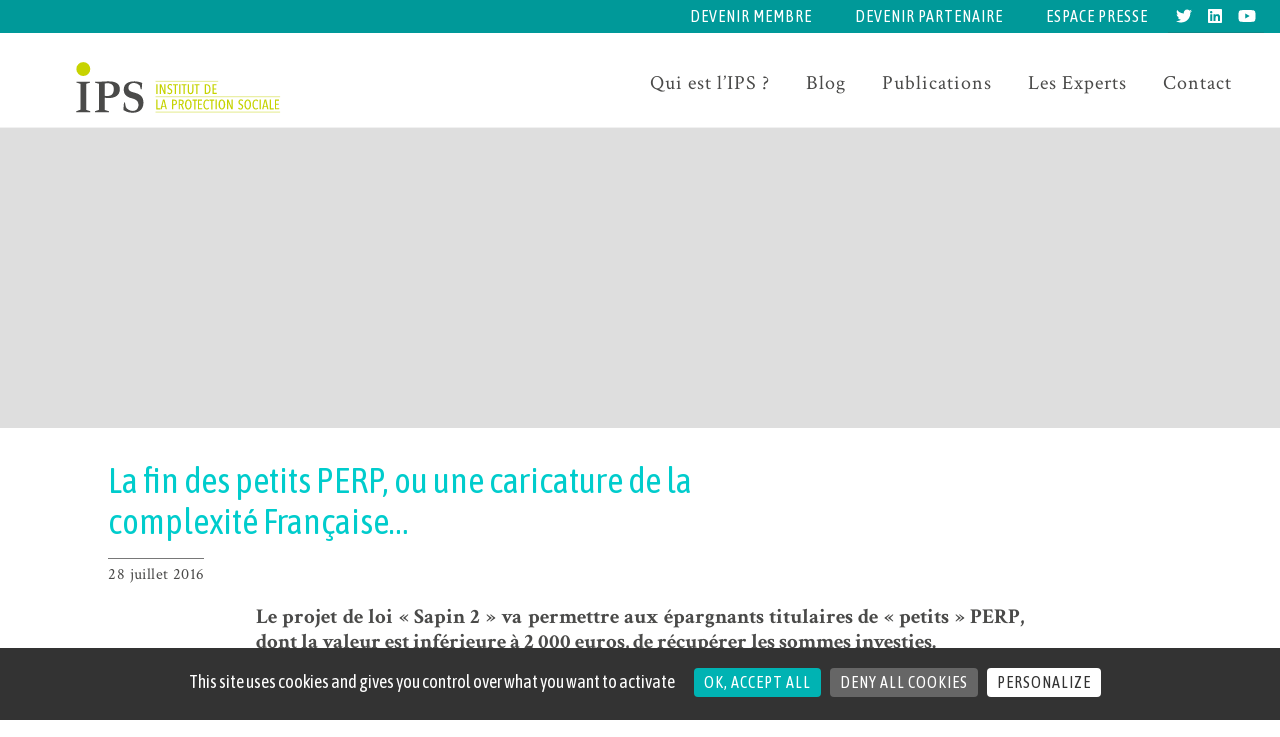

--- FILE ---
content_type: text/html; charset=UTF-8
request_url: https://www.institut-de-la-protection-sociale.fr/la-fin-des-petits-perp-ou-une-caricature-de-la-complexite-francaise/
body_size: 11569
content:
<!doctype html>
<html lang="fr-FR">

	<head>
		<meta charset="UTF-8">
		<meta name="viewport" content="width=device-width, initial-scale=1.0, maximum-scale=1.0, user-scalable=no" />
		<link rel="profile" href="http://gmpg.org/xfn/11">

				<link rel="apple-touch-icon" href="https://www.institut-de-la-protection-sociale.fr/wp-content/themes/tt-ips/library/images/apple-touch-icon.png">
		<link rel="icon" href="https://www.institut-de-la-protection-sociale.fr/wp-content/themes/tt-ips/favicon.png">
		<!--[if IE]>
			<link rel="shortcut icon" href="https://www.institut-de-la-protection-sociale.fr/wp-content/themes/tt-ips/favicon.ico">
		<![endif]-->
				<meta name="msapplication-TileColor" content="#c5d300">
		<meta name="msapplication-TileImage" content="https://www.institut-de-la-protection-sociale.fr/wp-content/themes/tt-ips/library/images/win8-tile-icon.png">
    <meta name="theme-color" content="#c5d300">

		<script defer src="https://use.fontawesome.com/releases/v5.0.10/js/all.js" integrity="sha384-slN8GvtUJGnv6ca26v8EzVaR9DC58QEwsIk9q1QXdCU8Yu8ck/tL/5szYlBbqmS+" crossorigin="anonymous"></script>

		
		<meta name='robots' content='index, follow, max-image-preview:large, max-snippet:-1, max-video-preview:-1' />

	<!-- This site is optimized with the Yoast SEO plugin v24.9 - https://yoast.com/wordpress/plugins/seo/ -->
	<link rel="canonical" href="https://www.institut-de-la-protection-sociale.fr/la-fin-des-petits-perp-ou-une-caricature-de-la-complexite-francaise/" />
	<meta property="og:locale" content="fr_FR" />
	<meta property="og:type" content="article" />
	<meta property="og:title" content="La fin des petits PERP, ou une caricature de la complexité Française… &#8226; Institut de la Protection Sociale" />
	<meta property="og:description" content="Le projet de loi « Sapin 2 » va permettre aux épargnants titulaires de « petits » PERP, dont la valeur est inférieure à 2 000 euros, de récupérer les sommes investies. Au regard de la faiblesse des montants [&hellip;]" />
	<meta property="og:url" content="https://www.institut-de-la-protection-sociale.fr/la-fin-des-petits-perp-ou-une-caricature-de-la-complexite-francaise/" />
	<meta property="og:site_name" content="Institut de la Protection Sociale" />
	<meta property="article:published_time" content="2016-07-28T07:46:22+00:00" />
	<meta name="author" content="Margaux Monnet-Vallon" />
	<meta name="twitter:card" content="summary_large_image" />
	<meta name="twitter:creator" content="@IPS_France" />
	<meta name="twitter:site" content="@IPS_France" />
	<meta name="twitter:label1" content="Écrit par" />
	<meta name="twitter:data1" content="Margaux Monnet-Vallon" />
	<meta name="twitter:label2" content="Durée de lecture estimée" />
	<meta name="twitter:data2" content="1 minute" />
	<script type="application/ld+json" class="yoast-schema-graph">{"@context":"https://schema.org","@graph":[{"@type":"Article","@id":"https://www.institut-de-la-protection-sociale.fr/la-fin-des-petits-perp-ou-une-caricature-de-la-complexite-francaise/#article","isPartOf":{"@id":"https://www.institut-de-la-protection-sociale.fr/la-fin-des-petits-perp-ou-une-caricature-de-la-complexite-francaise/"},"author":{"name":"Margaux Monnet-Vallon","@id":"https://www.institut-de-la-protection-sociale.fr/#/schema/person/b137b852ced80433217c9e7a0825145e"},"headline":"La fin des petits PERP, ou une caricature de la complexité Française…","datePublished":"2016-07-28T07:46:22+00:00","mainEntityOfPage":{"@id":"https://www.institut-de-la-protection-sociale.fr/la-fin-des-petits-perp-ou-une-caricature-de-la-complexite-francaise/"},"wordCount":215,"commentCount":0,"publisher":{"@id":"https://www.institut-de-la-protection-sociale.fr/#organization"},"image":{"@id":"https://www.institut-de-la-protection-sociale.fr/la-fin-des-petits-perp-ou-une-caricature-de-la-complexite-francaise/#primaryimage"},"thumbnailUrl":"","articleSection":["Épargne salariale"],"inLanguage":"fr-FR","potentialAction":[{"@type":"CommentAction","name":"Comment","target":["https://www.institut-de-la-protection-sociale.fr/la-fin-des-petits-perp-ou-une-caricature-de-la-complexite-francaise/#respond"]}]},{"@type":"WebPage","@id":"https://www.institut-de-la-protection-sociale.fr/la-fin-des-petits-perp-ou-une-caricature-de-la-complexite-francaise/","url":"https://www.institut-de-la-protection-sociale.fr/la-fin-des-petits-perp-ou-une-caricature-de-la-complexite-francaise/","name":"La fin des petits PERP, ou une caricature de la complexité Française… &#8226; Institut de la Protection Sociale","isPartOf":{"@id":"https://www.institut-de-la-protection-sociale.fr/#website"},"primaryImageOfPage":{"@id":"https://www.institut-de-la-protection-sociale.fr/la-fin-des-petits-perp-ou-une-caricature-de-la-complexite-francaise/#primaryimage"},"image":{"@id":"https://www.institut-de-la-protection-sociale.fr/la-fin-des-petits-perp-ou-une-caricature-de-la-complexite-francaise/#primaryimage"},"thumbnailUrl":"","datePublished":"2016-07-28T07:46:22+00:00","breadcrumb":{"@id":"https://www.institut-de-la-protection-sociale.fr/la-fin-des-petits-perp-ou-une-caricature-de-la-complexite-francaise/#breadcrumb"},"inLanguage":"fr-FR","potentialAction":[{"@type":"ReadAction","target":["https://www.institut-de-la-protection-sociale.fr/la-fin-des-petits-perp-ou-une-caricature-de-la-complexite-francaise/"]}]},{"@type":"ImageObject","inLanguage":"fr-FR","@id":"https://www.institut-de-la-protection-sociale.fr/la-fin-des-petits-perp-ou-une-caricature-de-la-complexite-francaise/#primaryimage","url":"","contentUrl":""},{"@type":"BreadcrumbList","@id":"https://www.institut-de-la-protection-sociale.fr/la-fin-des-petits-perp-ou-une-caricature-de-la-complexite-francaise/#breadcrumb","itemListElement":[{"@type":"ListItem","position":1,"name":"Accueil","item":"https://www.institut-de-la-protection-sociale.fr/"},{"@type":"ListItem","position":2,"name":"La fin des petits PERP, ou une caricature de la complexité Française…"}]},{"@type":"WebSite","@id":"https://www.institut-de-la-protection-sociale.fr/#website","url":"https://www.institut-de-la-protection-sociale.fr/","name":"Institut de la Protection Sociale","description":"Think tank pour agir à la source du droit","publisher":{"@id":"https://www.institut-de-la-protection-sociale.fr/#organization"},"potentialAction":[{"@type":"SearchAction","target":{"@type":"EntryPoint","urlTemplate":"https://www.institut-de-la-protection-sociale.fr/?s={search_term_string}"},"query-input":{"@type":"PropertyValueSpecification","valueRequired":true,"valueName":"search_term_string"}}],"inLanguage":"fr-FR"},{"@type":"Organization","@id":"https://www.institut-de-la-protection-sociale.fr/#organization","name":"Institut de la Protection Sociale","url":"https://www.institut-de-la-protection-sociale.fr/","logo":{"@type":"ImageObject","inLanguage":"fr-FR","@id":"https://www.institut-de-la-protection-sociale.fr/#/schema/logo/image/","url":"https://www.institut-de-la-protection-sociale.fr/wp-content/uploads/2018/10/ips.png","contentUrl":"https://www.institut-de-la-protection-sociale.fr/wp-content/uploads/2018/10/ips.png","width":600,"height":600,"caption":"Institut de la Protection Sociale"},"image":{"@id":"https://www.institut-de-la-protection-sociale.fr/#/schema/logo/image/"},"sameAs":["https://x.com/IPS_France","https://www.linkedin.com/company/institut-de-la-protection-sociale","https://www.youtube.com/channel/UC9p2_Uq-6vSoa8gWBnhvfvQ?feature=watch"]},{"@type":"Person","@id":"https://www.institut-de-la-protection-sociale.fr/#/schema/person/b137b852ced80433217c9e7a0825145e","name":"Margaux Monnet-Vallon","image":{"@type":"ImageObject","inLanguage":"fr-FR","@id":"https://www.institut-de-la-protection-sociale.fr/#/schema/person/image/","url":"https://secure.gravatar.com/avatar/b0ac57bda043655eddb473a2bfc9507e?s=96&d=mm&r=g","contentUrl":"https://secure.gravatar.com/avatar/b0ac57bda043655eddb473a2bfc9507e?s=96&d=mm&r=g","caption":"Margaux Monnet-Vallon"}}]}</script>
	<!-- / Yoast SEO plugin. -->


<link rel='dns-prefetch' href='//use.fontawesome.com' />
<link rel='dns-prefetch' href='//www.googletagmanager.com' />
<link rel='dns-prefetch' href='//fonts.googleapis.com' />
<script type="text/javascript">
/* <![CDATA[ */
window._wpemojiSettings = {"baseUrl":"https:\/\/s.w.org\/images\/core\/emoji\/15.0.3\/72x72\/","ext":".png","svgUrl":"https:\/\/s.w.org\/images\/core\/emoji\/15.0.3\/svg\/","svgExt":".svg","source":{"concatemoji":"https:\/\/www.institut-de-la-protection-sociale.fr\/wp-includes\/js\/wp-emoji-release.min.js"}};
/*! This file is auto-generated */
!function(i,n){var o,s,e;function c(e){try{var t={supportTests:e,timestamp:(new Date).valueOf()};sessionStorage.setItem(o,JSON.stringify(t))}catch(e){}}function p(e,t,n){e.clearRect(0,0,e.canvas.width,e.canvas.height),e.fillText(t,0,0);var t=new Uint32Array(e.getImageData(0,0,e.canvas.width,e.canvas.height).data),r=(e.clearRect(0,0,e.canvas.width,e.canvas.height),e.fillText(n,0,0),new Uint32Array(e.getImageData(0,0,e.canvas.width,e.canvas.height).data));return t.every(function(e,t){return e===r[t]})}function u(e,t,n){switch(t){case"flag":return n(e,"\ud83c\udff3\ufe0f\u200d\u26a7\ufe0f","\ud83c\udff3\ufe0f\u200b\u26a7\ufe0f")?!1:!n(e,"\ud83c\uddfa\ud83c\uddf3","\ud83c\uddfa\u200b\ud83c\uddf3")&&!n(e,"\ud83c\udff4\udb40\udc67\udb40\udc62\udb40\udc65\udb40\udc6e\udb40\udc67\udb40\udc7f","\ud83c\udff4\u200b\udb40\udc67\u200b\udb40\udc62\u200b\udb40\udc65\u200b\udb40\udc6e\u200b\udb40\udc67\u200b\udb40\udc7f");case"emoji":return!n(e,"\ud83d\udc26\u200d\u2b1b","\ud83d\udc26\u200b\u2b1b")}return!1}function f(e,t,n){var r="undefined"!=typeof WorkerGlobalScope&&self instanceof WorkerGlobalScope?new OffscreenCanvas(300,150):i.createElement("canvas"),a=r.getContext("2d",{willReadFrequently:!0}),o=(a.textBaseline="top",a.font="600 32px Arial",{});return e.forEach(function(e){o[e]=t(a,e,n)}),o}function t(e){var t=i.createElement("script");t.src=e,t.defer=!0,i.head.appendChild(t)}"undefined"!=typeof Promise&&(o="wpEmojiSettingsSupports",s=["flag","emoji"],n.supports={everything:!0,everythingExceptFlag:!0},e=new Promise(function(e){i.addEventListener("DOMContentLoaded",e,{once:!0})}),new Promise(function(t){var n=function(){try{var e=JSON.parse(sessionStorage.getItem(o));if("object"==typeof e&&"number"==typeof e.timestamp&&(new Date).valueOf()<e.timestamp+604800&&"object"==typeof e.supportTests)return e.supportTests}catch(e){}return null}();if(!n){if("undefined"!=typeof Worker&&"undefined"!=typeof OffscreenCanvas&&"undefined"!=typeof URL&&URL.createObjectURL&&"undefined"!=typeof Blob)try{var e="postMessage("+f.toString()+"("+[JSON.stringify(s),u.toString(),p.toString()].join(",")+"));",r=new Blob([e],{type:"text/javascript"}),a=new Worker(URL.createObjectURL(r),{name:"wpTestEmojiSupports"});return void(a.onmessage=function(e){c(n=e.data),a.terminate(),t(n)})}catch(e){}c(n=f(s,u,p))}t(n)}).then(function(e){for(var t in e)n.supports[t]=e[t],n.supports.everything=n.supports.everything&&n.supports[t],"flag"!==t&&(n.supports.everythingExceptFlag=n.supports.everythingExceptFlag&&n.supports[t]);n.supports.everythingExceptFlag=n.supports.everythingExceptFlag&&!n.supports.flag,n.DOMReady=!1,n.readyCallback=function(){n.DOMReady=!0}}).then(function(){return e}).then(function(){var e;n.supports.everything||(n.readyCallback(),(e=n.source||{}).concatemoji?t(e.concatemoji):e.wpemoji&&e.twemoji&&(t(e.twemoji),t(e.wpemoji)))}))}((window,document),window._wpemojiSettings);
/* ]]> */
</script>
<style id='wp-emoji-styles-inline-css' type='text/css'>

	img.wp-smiley, img.emoji {
		display: inline !important;
		border: none !important;
		box-shadow: none !important;
		height: 1em !important;
		width: 1em !important;
		margin: 0 0.07em !important;
		vertical-align: -0.1em !important;
		background: none !important;
		padding: 0 !important;
	}
</style>
<link rel='stylesheet' id='wp-block-library-css' href='https://www.institut-de-la-protection-sociale.fr/wp-includes/css/dist/block-library/style.min.css' type='text/css' media='all' />
<style id='classic-theme-styles-inline-css' type='text/css'>
/*! This file is auto-generated */
.wp-block-button__link{color:#fff;background-color:#32373c;border-radius:9999px;box-shadow:none;text-decoration:none;padding:calc(.667em + 2px) calc(1.333em + 2px);font-size:1.125em}.wp-block-file__button{background:#32373c;color:#fff;text-decoration:none}
</style>
<style id='global-styles-inline-css' type='text/css'>
:root{--wp--preset--aspect-ratio--square: 1;--wp--preset--aspect-ratio--4-3: 4/3;--wp--preset--aspect-ratio--3-4: 3/4;--wp--preset--aspect-ratio--3-2: 3/2;--wp--preset--aspect-ratio--2-3: 2/3;--wp--preset--aspect-ratio--16-9: 16/9;--wp--preset--aspect-ratio--9-16: 9/16;--wp--preset--color--black: #000000;--wp--preset--color--cyan-bluish-gray: #abb8c3;--wp--preset--color--white: #ffffff;--wp--preset--color--pale-pink: #f78da7;--wp--preset--color--vivid-red: #cf2e2e;--wp--preset--color--luminous-vivid-orange: #ff6900;--wp--preset--color--luminous-vivid-amber: #fcb900;--wp--preset--color--light-green-cyan: #7bdcb5;--wp--preset--color--vivid-green-cyan: #00d084;--wp--preset--color--pale-cyan-blue: #8ed1fc;--wp--preset--color--vivid-cyan-blue: #0693e3;--wp--preset--color--vivid-purple: #9b51e0;--wp--preset--gradient--vivid-cyan-blue-to-vivid-purple: linear-gradient(135deg,rgba(6,147,227,1) 0%,rgb(155,81,224) 100%);--wp--preset--gradient--light-green-cyan-to-vivid-green-cyan: linear-gradient(135deg,rgb(122,220,180) 0%,rgb(0,208,130) 100%);--wp--preset--gradient--luminous-vivid-amber-to-luminous-vivid-orange: linear-gradient(135deg,rgba(252,185,0,1) 0%,rgba(255,105,0,1) 100%);--wp--preset--gradient--luminous-vivid-orange-to-vivid-red: linear-gradient(135deg,rgba(255,105,0,1) 0%,rgb(207,46,46) 100%);--wp--preset--gradient--very-light-gray-to-cyan-bluish-gray: linear-gradient(135deg,rgb(238,238,238) 0%,rgb(169,184,195) 100%);--wp--preset--gradient--cool-to-warm-spectrum: linear-gradient(135deg,rgb(74,234,220) 0%,rgb(151,120,209) 20%,rgb(207,42,186) 40%,rgb(238,44,130) 60%,rgb(251,105,98) 80%,rgb(254,248,76) 100%);--wp--preset--gradient--blush-light-purple: linear-gradient(135deg,rgb(255,206,236) 0%,rgb(152,150,240) 100%);--wp--preset--gradient--blush-bordeaux: linear-gradient(135deg,rgb(254,205,165) 0%,rgb(254,45,45) 50%,rgb(107,0,62) 100%);--wp--preset--gradient--luminous-dusk: linear-gradient(135deg,rgb(255,203,112) 0%,rgb(199,81,192) 50%,rgb(65,88,208) 100%);--wp--preset--gradient--pale-ocean: linear-gradient(135deg,rgb(255,245,203) 0%,rgb(182,227,212) 50%,rgb(51,167,181) 100%);--wp--preset--gradient--electric-grass: linear-gradient(135deg,rgb(202,248,128) 0%,rgb(113,206,126) 100%);--wp--preset--gradient--midnight: linear-gradient(135deg,rgb(2,3,129) 0%,rgb(40,116,252) 100%);--wp--preset--font-size--small: 13px;--wp--preset--font-size--medium: 20px;--wp--preset--font-size--large: 36px;--wp--preset--font-size--x-large: 42px;--wp--preset--spacing--20: 0.44rem;--wp--preset--spacing--30: 0.67rem;--wp--preset--spacing--40: 1rem;--wp--preset--spacing--50: 1.5rem;--wp--preset--spacing--60: 2.25rem;--wp--preset--spacing--70: 3.38rem;--wp--preset--spacing--80: 5.06rem;--wp--preset--shadow--natural: 6px 6px 9px rgba(0, 0, 0, 0.2);--wp--preset--shadow--deep: 12px 12px 50px rgba(0, 0, 0, 0.4);--wp--preset--shadow--sharp: 6px 6px 0px rgba(0, 0, 0, 0.2);--wp--preset--shadow--outlined: 6px 6px 0px -3px rgba(255, 255, 255, 1), 6px 6px rgba(0, 0, 0, 1);--wp--preset--shadow--crisp: 6px 6px 0px rgba(0, 0, 0, 1);}:where(.is-layout-flex){gap: 0.5em;}:where(.is-layout-grid){gap: 0.5em;}body .is-layout-flex{display: flex;}.is-layout-flex{flex-wrap: wrap;align-items: center;}.is-layout-flex > :is(*, div){margin: 0;}body .is-layout-grid{display: grid;}.is-layout-grid > :is(*, div){margin: 0;}:where(.wp-block-columns.is-layout-flex){gap: 2em;}:where(.wp-block-columns.is-layout-grid){gap: 2em;}:where(.wp-block-post-template.is-layout-flex){gap: 1.25em;}:where(.wp-block-post-template.is-layout-grid){gap: 1.25em;}.has-black-color{color: var(--wp--preset--color--black) !important;}.has-cyan-bluish-gray-color{color: var(--wp--preset--color--cyan-bluish-gray) !important;}.has-white-color{color: var(--wp--preset--color--white) !important;}.has-pale-pink-color{color: var(--wp--preset--color--pale-pink) !important;}.has-vivid-red-color{color: var(--wp--preset--color--vivid-red) !important;}.has-luminous-vivid-orange-color{color: var(--wp--preset--color--luminous-vivid-orange) !important;}.has-luminous-vivid-amber-color{color: var(--wp--preset--color--luminous-vivid-amber) !important;}.has-light-green-cyan-color{color: var(--wp--preset--color--light-green-cyan) !important;}.has-vivid-green-cyan-color{color: var(--wp--preset--color--vivid-green-cyan) !important;}.has-pale-cyan-blue-color{color: var(--wp--preset--color--pale-cyan-blue) !important;}.has-vivid-cyan-blue-color{color: var(--wp--preset--color--vivid-cyan-blue) !important;}.has-vivid-purple-color{color: var(--wp--preset--color--vivid-purple) !important;}.has-black-background-color{background-color: var(--wp--preset--color--black) !important;}.has-cyan-bluish-gray-background-color{background-color: var(--wp--preset--color--cyan-bluish-gray) !important;}.has-white-background-color{background-color: var(--wp--preset--color--white) !important;}.has-pale-pink-background-color{background-color: var(--wp--preset--color--pale-pink) !important;}.has-vivid-red-background-color{background-color: var(--wp--preset--color--vivid-red) !important;}.has-luminous-vivid-orange-background-color{background-color: var(--wp--preset--color--luminous-vivid-orange) !important;}.has-luminous-vivid-amber-background-color{background-color: var(--wp--preset--color--luminous-vivid-amber) !important;}.has-light-green-cyan-background-color{background-color: var(--wp--preset--color--light-green-cyan) !important;}.has-vivid-green-cyan-background-color{background-color: var(--wp--preset--color--vivid-green-cyan) !important;}.has-pale-cyan-blue-background-color{background-color: var(--wp--preset--color--pale-cyan-blue) !important;}.has-vivid-cyan-blue-background-color{background-color: var(--wp--preset--color--vivid-cyan-blue) !important;}.has-vivid-purple-background-color{background-color: var(--wp--preset--color--vivid-purple) !important;}.has-black-border-color{border-color: var(--wp--preset--color--black) !important;}.has-cyan-bluish-gray-border-color{border-color: var(--wp--preset--color--cyan-bluish-gray) !important;}.has-white-border-color{border-color: var(--wp--preset--color--white) !important;}.has-pale-pink-border-color{border-color: var(--wp--preset--color--pale-pink) !important;}.has-vivid-red-border-color{border-color: var(--wp--preset--color--vivid-red) !important;}.has-luminous-vivid-orange-border-color{border-color: var(--wp--preset--color--luminous-vivid-orange) !important;}.has-luminous-vivid-amber-border-color{border-color: var(--wp--preset--color--luminous-vivid-amber) !important;}.has-light-green-cyan-border-color{border-color: var(--wp--preset--color--light-green-cyan) !important;}.has-vivid-green-cyan-border-color{border-color: var(--wp--preset--color--vivid-green-cyan) !important;}.has-pale-cyan-blue-border-color{border-color: var(--wp--preset--color--pale-cyan-blue) !important;}.has-vivid-cyan-blue-border-color{border-color: var(--wp--preset--color--vivid-cyan-blue) !important;}.has-vivid-purple-border-color{border-color: var(--wp--preset--color--vivid-purple) !important;}.has-vivid-cyan-blue-to-vivid-purple-gradient-background{background: var(--wp--preset--gradient--vivid-cyan-blue-to-vivid-purple) !important;}.has-light-green-cyan-to-vivid-green-cyan-gradient-background{background: var(--wp--preset--gradient--light-green-cyan-to-vivid-green-cyan) !important;}.has-luminous-vivid-amber-to-luminous-vivid-orange-gradient-background{background: var(--wp--preset--gradient--luminous-vivid-amber-to-luminous-vivid-orange) !important;}.has-luminous-vivid-orange-to-vivid-red-gradient-background{background: var(--wp--preset--gradient--luminous-vivid-orange-to-vivid-red) !important;}.has-very-light-gray-to-cyan-bluish-gray-gradient-background{background: var(--wp--preset--gradient--very-light-gray-to-cyan-bluish-gray) !important;}.has-cool-to-warm-spectrum-gradient-background{background: var(--wp--preset--gradient--cool-to-warm-spectrum) !important;}.has-blush-light-purple-gradient-background{background: var(--wp--preset--gradient--blush-light-purple) !important;}.has-blush-bordeaux-gradient-background{background: var(--wp--preset--gradient--blush-bordeaux) !important;}.has-luminous-dusk-gradient-background{background: var(--wp--preset--gradient--luminous-dusk) !important;}.has-pale-ocean-gradient-background{background: var(--wp--preset--gradient--pale-ocean) !important;}.has-electric-grass-gradient-background{background: var(--wp--preset--gradient--electric-grass) !important;}.has-midnight-gradient-background{background: var(--wp--preset--gradient--midnight) !important;}.has-small-font-size{font-size: var(--wp--preset--font-size--small) !important;}.has-medium-font-size{font-size: var(--wp--preset--font-size--medium) !important;}.has-large-font-size{font-size: var(--wp--preset--font-size--large) !important;}.has-x-large-font-size{font-size: var(--wp--preset--font-size--x-large) !important;}
:where(.wp-block-post-template.is-layout-flex){gap: 1.25em;}:where(.wp-block-post-template.is-layout-grid){gap: 1.25em;}
:where(.wp-block-columns.is-layout-flex){gap: 2em;}:where(.wp-block-columns.is-layout-grid){gap: 2em;}
:root :where(.wp-block-pullquote){font-size: 1.5em;line-height: 1.6;}
</style>
<link rel='stylesheet' id='wpdm-font-awesome-css' href='https://www.institut-de-la-protection-sociale.fr/wp-content/plugins/download-manager/assets/fontawesome/css/all.css' type='text/css' media='all' />
<link rel='stylesheet' id='wpdm-bootstrap-css' href='https://www.institut-de-la-protection-sociale.fr/wp-content/plugins/download-manager/assets/bootstrap/css/bootstrap.css' type='text/css' media='all' />
<link rel='stylesheet' id='wpdm-front-css' href='https://www.institut-de-la-protection-sociale.fr/wp-content/plugins/download-manager/assets/css/front.css' type='text/css' media='all' />
<link rel='stylesheet' id='stylesheet-css' href='https://www.institut-de-la-protection-sociale.fr/wp-content/themes/tt-ips/css/style.min.css' type='text/css' media='all' />
<link rel='stylesheet' id='googleFonts-css' href='https://fonts.googleapis.com/css?family=Asap+Condensed%3A400%2C400i%2C600%2C600i%2C700%2C700i%7CNoto+Serif%3A400%2C400i%2C700%2C700i%7CCrimson+Text%3A400%2C400i%2C700%2C700i' type='text/css' media='all' />
<link rel='stylesheet' id='heateor_sss_frontend_css-css' href='https://www.institut-de-la-protection-sociale.fr/wp-content/plugins/sassy-social-share/public/css/sassy-social-share-public.css' type='text/css' media='all' />
<style id='heateor_sss_frontend_css-inline-css' type='text/css'>
.heateor_sss_button_instagram span.heateor_sss_svg,a.heateor_sss_instagram span.heateor_sss_svg{background:radial-gradient(circle at 30% 107%,#fdf497 0,#fdf497 5%,#fd5949 45%,#d6249f 60%,#285aeb 90%)}.heateor_sss_horizontal_sharing .heateor_sss_svg,.heateor_sss_standard_follow_icons_container .heateor_sss_svg{color:#fff;border-width:0px;border-style:solid;border-color:transparent}.heateor_sss_horizontal_sharing .heateorSssTCBackground{color:#666}.heateor_sss_horizontal_sharing span.heateor_sss_svg:hover,.heateor_sss_standard_follow_icons_container span.heateor_sss_svg:hover{border-color:transparent;}.heateor_sss_vertical_sharing span.heateor_sss_svg,.heateor_sss_floating_follow_icons_container span.heateor_sss_svg{color:#fff;border-width:0px;border-style:solid;border-color:transparent;}.heateor_sss_vertical_sharing .heateorSssTCBackground{color:#666;}.heateor_sss_vertical_sharing span.heateor_sss_svg:hover,.heateor_sss_floating_follow_icons_container span.heateor_sss_svg:hover{border-color:transparent;}@media screen and (max-width:783px) {.heateor_sss_vertical_sharing{display:none!important}}.heateor_sss_sharing_container { margin-top: 2rem; }
.heateor_sss_sharing_title { text-align: center;}
.heateorSssEmailSvg { fill: #666; }div.heateor_sss_sharing_title{text-align:center}div.heateor_sss_sharing_ul{width:100%;text-align:center;}div.heateor_sss_horizontal_sharing div.heateor_sss_sharing_ul a{float:none!important;display:inline-block;}
</style>
<script type="text/javascript" id="jquery-core-js-extra">
/* <![CDATA[ */
var wpdm_url = {"home":"https:\/\/www.institut-de-la-protection-sociale.fr\/","site":"https:\/\/www.institut-de-la-protection-sociale.fr\/","ajax":"https:\/\/www.institut-de-la-protection-sociale.fr\/wp-admin\/admin-ajax.php"};
/* ]]> */
</script>
<script type="text/javascript" src="https://www.institut-de-la-protection-sociale.fr/wp-includes/js/jquery/jquery.min.js" id="jquery-core-js"></script>
<script type="text/javascript" src="https://www.institut-de-la-protection-sociale.fr/wp-includes/js/jquery/jquery-migrate.min.js" id="jquery-migrate-js"></script>
<script type="text/javascript" src="https://www.institut-de-la-protection-sociale.fr/wp-content/plugins/download-manager/assets/bootstrap/js/bootstrap.min.js" id="wpdm-bootstrap-js"></script>
<script type="text/javascript" src="https://www.institut-de-la-protection-sociale.fr/wp-content/plugins/download-manager/assets/js/front.js" id="frontjs-js"></script>
<script type="text/javascript" src="https://www.institut-de-la-protection-sociale.fr/wp-content/plugins/download-manager/assets/js/chosen.jquery.min.js" id="jquery-choosen-js"></script>
<script type="text/javascript" src="https://use.fontawesome.com/releases/v5.3.1/js/all.js" id="font-awesome-js"></script>

<!-- Google tag (gtag.js) snippet added by Site Kit -->

<!-- Extrait Google Analytics ajouté par Site Kit -->
<script type="text/javascript" src="https://www.googletagmanager.com/gtag/js?id=G-BR9LYKCEMG" id="google_gtagjs-js" async></script>
<script type="text/javascript" id="google_gtagjs-js-after">
/* <![CDATA[ */
window.dataLayer = window.dataLayer || [];function gtag(){dataLayer.push(arguments);}
gtag("set","linker",{"domains":["www.institut-de-la-protection-sociale.fr"]});
gtag("js", new Date());
gtag("set", "developer_id.dZTNiMT", true);
gtag("config", "G-BR9LYKCEMG");
/* ]]> */
</script>

<!-- End Google tag (gtag.js) snippet added by Site Kit -->
<link rel="https://api.w.org/" href="https://www.institut-de-la-protection-sociale.fr/wp-json/" /><link rel="alternate" title="JSON" type="application/json" href="https://www.institut-de-la-protection-sociale.fr/wp-json/wp/v2/posts/2442" /><link rel="alternate" title="oEmbed (JSON)" type="application/json+oembed" href="https://www.institut-de-la-protection-sociale.fr/wp-json/oembed/1.0/embed?url=https%3A%2F%2Fwww.institut-de-la-protection-sociale.fr%2Fla-fin-des-petits-perp-ou-une-caricature-de-la-complexite-francaise%2F" />
<link rel="alternate" title="oEmbed (XML)" type="text/xml+oembed" href="https://www.institut-de-la-protection-sociale.fr/wp-json/oembed/1.0/embed?url=https%3A%2F%2Fwww.institut-de-la-protection-sociale.fr%2Fla-fin-des-petits-perp-ou-une-caricature-de-la-complexite-francaise%2F&#038;format=xml" />

        <script>
            var wpdm_site_url = 'https://www.institut-de-la-protection-sociale.fr/';
            var wpdm_home_url = 'https://www.institut-de-la-protection-sociale.fr/';
            var ajax_url = 'https://www.institut-de-la-protection-sociale.fr/wp-admin/admin-ajax.php';
            var wpdm_ajax_url = 'https://www.institut-de-la-protection-sociale.fr/wp-admin/admin-ajax.php';
            var wpdm_ajax_popup = '0';
        </script>
        <style>
            .wpdm-download-link.btn.btn-primary.{
                border-radius: 4px;
            }
        </style>


        <meta name="generator" content="Site Kit by Google 1.124.0" />        <script src="https://www.institut-de-la-protection-sociale.fr/wp-content/themes/tt-ips/tarteaucitron/tarteaucitron.js"></script>
        <script type="text/javascript">
            tarteaucitron.init({
              "privacyUrl": "", /* Privacy policy url */
              "hashtag": "#tarteaucitron", /* Open the panel with this */
              "cookieName": "tartaucitron", /* Cookie name */
              "orientation": "bottom", /* Banner position (top - bottom) */
              "showAlertSmall": false, /* Show the small banner */
              "cookieslist": false, /* Show the cookie list */
              "adblocker": true, /* Warning if adblocker detected */
              "AcceptAllCta" : true, /* Show the accept all button */
              "highPrivacy": true, /* Disable auto consent */
              "removeCredit": true, /* Remove credit link */
              "moreInfoLink": false, /* Show more info link */

               "showIcon": false, /* Show cookie icon to manage cookies */
          //"iconSrc": "", /* Optionnal: URL or base64 encoded image */
          "iconPosition": "BottomRight", /* BottomRight, BottomLeft, TopRight and TopLeft */

          "mandatory": false, /* Show a message about mandatory cookies */
          "closePopup": false, /* Show a close X on the banner */
            });
        </script>
        		<style type="text/css" id="wp-custom-css">
			.home .container {
   flex-wrap: nowrap; 
}

.twitter {
	display: flex;
	justify-content: center;
}		</style>
		<meta name="generator" content="WordPress Download Manager 2.9.91" />
            <style>
                                @import url('https://fonts.googleapis.com/css?family=Cantarell:400,700');
                


                .w3eden .fetfont,
                .w3eden .btn,
                .w3eden .btn.wpdm-front h3.title,
                .w3eden .wpdm-social-lock-box .IN-widget a span:last-child,
                .w3eden #xfilelist .panel-heading,
                .w3eden .wpdm-frontend-tabs a,
                .w3eden .alert:before,
                .w3eden .panel .panel-heading,
                .w3eden .discount-msg,
                .w3eden .panel.dashboard-panel h3,
                .w3eden #wpdm-dashboard-sidebar .list-group-item,
                .w3eden #package-description .wp-switch-editor,
                .w3eden .w3eden.author-dashbboard .nav.nav-tabs li a,
                .w3eden .wpdm_cart thead th,
                .w3eden #csp .list-group-item,
                .w3eden .modal-title {
                    font-family: Cantarell, -apple-system, BlinkMacSystemFont, "Segoe UI", Roboto, Helvetica, Arial, sans-serif, "Apple Color Emoji", "Segoe UI Emoji", "Segoe UI Symbol";
                    text-transform: uppercase;
                    font-weight: 700;
                }
                .w3eden #csp .list-group-item{
                    text-transform: unset;
                }
            </style>
                    <style>

            :root{
                --color-primary: #4a8eff;
                --color-primary-hover: #4a8eff;
                --color-primary-active: #4a8eff;
                --color-success: #4a8eff;
                --color-success-hover: #4a8eff;
                --color-success-active: #4a8eff;
                --color-info: #2CA8FF;
                --color-info-hover: #2CA8FF;
                --color-info-active: #2CA8FF;
                --color-warning: orange;
                --color-warning-hover: orange;
                --color-warning-active: orange;
                --color-danger: #ff5062;
                --color-danger-hover: #ff5062;
                --color-danger-active: #ff5062;
                --color-green: #30b570;
                --color-blue: #0073ff;
                --color-purple: #8557D3;
                --color-red: #ff5062;
                --color-muted: rgba(69, 89, 122, 0.6);
                --wpdm-font: Cantarell, -apple-system, BlinkMacSystemFont, "Segoe UI", Roboto, Helvetica, Arial, sans-serif, "Apple Color Emoji", "Segoe UI Emoji", "Segoe UI Symbol";
            }


        </style>
        

		
	</head>

	<body class="post-template-default single single-post postid-2442 single-format-standard">

		<div id="page" class="site">
			<a class="skip-link screen-reader-text" href="#content">Skip to content</a>

			<div id="full-screen-search">
				<button type="button" class="close" id="full-screen-search-close"></button>
				<form role="search" method="get" action="https://www.institut-de-la-protection-sociale.fr/" id="full-screen-search-form">
					<div id="full-screen-search-container">
						<input type="text" name="s" placeholder="Rechercher" id="full-screen-search-input" />
					</div>
				</form>
			</div>

				<header id="masthead" class="site-header">
					<a id="logo" href="https://www.institut-de-la-protection-sociale.fr"><img src="https://www.institut-de-la-protection-sociale.fr/wp-content/themes/tt-ips/images/logo-ips.svg" alt="Institut de la protection sociale" style="width: auto; height: 100%;"></a>


					<nav id="site-navigation" class="main-navigation">
						<button class="menu-toggle hamburger--squeeze" aria-controls="primary__menu" aria-expanded="false">
							<span class="hamburger-box">
								<span class="hamburger-inner"></span>
							</span>
						</button>

						<ul id="primary__menu" class="menu"><li id="menu-item-3001" class="menu-item menu-item-type-post_type menu-item-object-page menu-item-3001"><a href="https://www.institut-de-la-protection-sociale.fr/presentation/">Qui est l’IPS ?</a></li>
<li id="menu-item-3827" class="menu-item menu-item-type-post_type menu-item-object-page current_page_parent menu-item-3827"><a href="https://www.institut-de-la-protection-sociale.fr/blog/">Blog</a></li>
<li id="menu-item-3502" class="menu-item menu-item-type-post_type_archive menu-item-object-publications menu-item-3502"><a href="https://www.institut-de-la-protection-sociale.fr/publications/">Publications</a></li>
<li id="menu-item-2998" class="menu-item menu-item-type-post_type menu-item-object-page menu-item-2998"><a href="https://www.institut-de-la-protection-sociale.fr/les-experts/">Les Experts</a></li>
<li id="menu-item-3015" class="menu-item menu-item-type-post_type menu-item-object-page menu-item-3015"><a href="https://www.institut-de-la-protection-sociale.fr/contact/">Contact</a></li>
</ul>
						<div id="search">
							<form role="search" method="get" class="search-form" action="https://www.institut-de-la-protection-sociale.fr/">
								<button type="submit" class="search-submit"><i class="fa fa-search"></i></button>
							</form>
						</div>

						<div id="menu-top">
						<ul id="secondary__menu" class="menu"><li id="menu-item-3003" class="menu-item menu-item-type-post_type menu-item-object-page menu-item-3003"><a href="https://www.institut-de-la-protection-sociale.fr/devenir-membre/">Devenir membre</a></li>
<li id="menu-item-3180" class="menu-item menu-item-type-post_type menu-item-object-page menu-item-3180"><a href="https://www.institut-de-la-protection-sociale.fr/devenir-partenaire/">Devenir partenaire</a></li>
<li id="menu-item-3218" class="menu-item menu-item-type-post_type_archive menu-item-object-presse menu-item-3218"><a href="https://www.institut-de-la-protection-sociale.fr/communiques-presse/">Espace presse</a></li>
</ul>						<ul id="social__menu" class="menu"><li id="menu-item-3016" class="social menu-item menu-item-type-custom menu-item-object-custom menu-item-3016"><a target="_blank" rel="noopener" href="https://twitter.com/IPS_France"><i class="fab fa-twitter"></i></a></li>
<li id="menu-item-3017" class="social menu-item menu-item-type-custom menu-item-object-custom menu-item-3017"><a target="_blank" rel="noopener" href="https://www.linkedin.com/company/institut-de-la-protection-sociale"><i class="fab fa-linkedin"></i></a></li>
<li id="menu-item-3018" class="social menu-item menu-item-type-custom menu-item-object-custom menu-item-3018"><a target="_blank" rel="noopener" href="https://www.youtube.com/channel/UC9p2_Uq-6vSoa8gWBnhvfvQ?feature=watch"><i class="fab fa-youtube"></i></a></li>
</ul>						</div>

					</nav><!-- #site-navigation -->

				</header><!-- #masthead -->

<div id="content" class="site-content">

	<div id="primary" class="content-area">
		<main id="main" class="site-main">

		

 <article id="post-2442" class="post-2442 post type-post status-publish format-standard has-post-thumbnail hentry category-epargne-salariale">

   
	<div class="cover" style="background-image:url('')"></div>

    <div class="container">

     	<header class="entry-header">

        <div class="title">
       		<h1 class="entry-title h2">La fin des petits PERP, ou une caricature de la complexité Française…</h1>
     			<div class="entry-meta">
     				28 juillet 2016<br />
          </div>
        </div>

        
     	</header><!-- .entry-header -->


 	<div class="entry-content">
 		<p style="text-align: justify;"><strong>Le projet de loi « Sapin 2 » va permettre aux épargnants titulaires de « petits » PERP, dont la valeur est inférieure à 2 000 euros, de récupérer les sommes investies. </strong></p>
<p style="text-align: justify;"><strong>Au regard de la faiblesse des montants en jeu, on pouvait espérer que le législateur fasse simple. </strong></p>
<p style="text-align: justify;"><strong>Mais cela ne sera pas le cas….</strong></p>
<p style="text-align: justify;">En effet, en l’état actuel du projet de loi, d’autres conditions seront nécessaires pour bénéficier de ce retrait anticipé, à savoir :</p>
<ul style="text-align: justify;">
<li>Si le PERP ne prévoit pas de versements réguliers, l’assuré pourra retirer son capital à condition de ne pas avoir effectué de versements sur le contrat durant 4 ans</li>
</ul>
<ul style="text-align: justify;">
<li>Si le PERP prévoit des versements réguliers, il sera possible de retirer le capital sous réserve que le contrat ait au moins 4 ans d’existence</li>
</ul>
<p style="text-align: justify;">
<p style="text-align: justify;">Des contraintes fiscales viennent se rajouter à ces conditions. Ainsi, le revenu du foyer fiscal de l’année précédant celle du rachat doit être inférieur aux limites fixées par part de quotient familial.</p>
<p style="text-align: justify;">Question subsidiaire : on ne pouvait pas faire plus simple en autorisant tout simplement les détenteurs d’un Perp avec un capital inférieur à 2 000 € à récupérer cette somme ?&#8230;&#8230;.</p>
<div class='heateorSssClear'></div><div  class='heateor_sss_sharing_container heateor_sss_horizontal_sharing' data-heateor-sss-href='https://www.institut-de-la-protection-sociale.fr/la-fin-des-petits-perp-ou-une-caricature-de-la-complexite-francaise/'><div class='heateor_sss_sharing_title' style="font-weight:bold" >Partager l&#039;article</div><div class="heateor_sss_sharing_ul"><a aria-label="Email" class="heateor_sss_email" href="https://www.institut-de-la-protection-sociale.fr/la-fin-des-petits-perp-ou-une-caricature-de-la-complexite-francaise/" onclick="event.preventDefault();window.open('mailto:?subject=' + decodeURIComponent('La%20fin%20des%20petits%20PERP%2C%20ou%20une%20caricature%20de%20la%20complexit%C3%A9%20Fran%C3%A7aise%E2%80%A6').replace('&', '%26') + '&body=https%3A%2F%2Fwww.institut-de-la-protection-sociale.fr%2Fla-fin-des-petits-perp-ou-une-caricature-de-la-complexite-francaise%2F', '_blank')" title="Email" rel="noopener" style="font-size:32px!important;box-shadow:none;display:inline-block;vertical-align:middle"><span class="heateor_sss_svg" style="background-color:#649a3f;width:70px;height:35px;display:inline-block;opacity:1;float:left;font-size:32px;box-shadow:none;display:inline-block;font-size:16px;padding:0 4px;vertical-align:middle;background-repeat:repeat;overflow:hidden;padding:0;cursor:pointer;box-sizing:content-box"><svg style="display:block;" focusable="false" aria-hidden="true" xmlns="http://www.w3.org/2000/svg" width="100%" height="100%" viewBox="-.75 -.5 36 36"><path d="M 5.5 11 h 23 v 1 l -11 6 l -11 -6 v -1 m 0 2 l 11 6 l 11 -6 v 11 h -22 v -11" stroke-width="1" fill="#fff"></path></svg></span></a><a aria-label="Twitter" class="heateor_sss_button_twitter" href="https://twitter.com/intent/tweet?text=La%20fin%20des%20petits%20PERP%2C%20ou%20une%20caricature%20de%20la%20complexit%C3%A9%20Fran%C3%A7aise%E2%80%A6&url=https%3A%2F%2Fwww.institut-de-la-protection-sociale.fr%2Fla-fin-des-petits-perp-ou-une-caricature-de-la-complexite-francaise%2F" title="Twitter" rel="nofollow noopener" target="_blank" style="font-size:32px!important;box-shadow:none;display:inline-block;vertical-align:middle"><span class="heateor_sss_svg heateor_sss_s__default heateor_sss_s_twitter" style="background-color:#55acee;width:70px;height:35px;display:inline-block;opacity:1;float:left;font-size:32px;box-shadow:none;display:inline-block;font-size:16px;padding:0 4px;vertical-align:middle;background-repeat:repeat;overflow:hidden;padding:0;cursor:pointer;box-sizing:content-box"><svg style="display:block;" focusable="false" aria-hidden="true" xmlns="http://www.w3.org/2000/svg" width="100%" height="100%" viewBox="-4 -4 39 39"><path d="M28 8.557a9.913 9.913 0 0 1-2.828.775 4.93 4.93 0 0 0 2.166-2.725 9.738 9.738 0 0 1-3.13 1.194 4.92 4.92 0 0 0-3.593-1.55 4.924 4.924 0 0 0-4.794 6.049c-4.09-.21-7.72-2.17-10.15-5.15a4.942 4.942 0 0 0-.665 2.477c0 1.71.87 3.214 2.19 4.1a4.968 4.968 0 0 1-2.23-.616v.06c0 2.39 1.7 4.38 3.952 4.83-.414.115-.85.174-1.297.174-.318 0-.626-.03-.928-.086a4.935 4.935 0 0 0 4.6 3.42 9.893 9.893 0 0 1-6.114 2.107c-.398 0-.79-.023-1.175-.068a13.953 13.953 0 0 0 7.55 2.213c9.056 0 14.01-7.507 14.01-14.013 0-.213-.005-.426-.015-.637.96-.695 1.795-1.56 2.455-2.55z" fill="#fff"></path></svg></span></a><a aria-label="Linkedin" class="heateor_sss_button_linkedin" href="https://www.linkedin.com/sharing/share-offsite/?url=https%3A%2F%2Fwww.institut-de-la-protection-sociale.fr%2Fla-fin-des-petits-perp-ou-une-caricature-de-la-complexite-francaise%2F" title="Linkedin" rel="nofollow noopener" target="_blank" style="font-size:32px!important;box-shadow:none;display:inline-block;vertical-align:middle"><span class="heateor_sss_svg heateor_sss_s__default heateor_sss_s_linkedin" style="background-color:#0077b5;width:70px;height:35px;display:inline-block;opacity:1;float:left;font-size:32px;box-shadow:none;display:inline-block;font-size:16px;padding:0 4px;vertical-align:middle;background-repeat:repeat;overflow:hidden;padding:0;cursor:pointer;box-sizing:content-box"><svg style="display:block;" focusable="false" aria-hidden="true" xmlns="http://www.w3.org/2000/svg" width="100%" height="100%" viewBox="0 0 32 32"><path d="M6.227 12.61h4.19v13.48h-4.19V12.61zm2.095-6.7a2.43 2.43 0 0 1 0 4.86c-1.344 0-2.428-1.09-2.428-2.43s1.084-2.43 2.428-2.43m4.72 6.7h4.02v1.84h.058c.56-1.058 1.927-2.176 3.965-2.176 4.238 0 5.02 2.792 5.02 6.42v7.395h-4.183v-6.56c0-1.564-.03-3.574-2.178-3.574-2.18 0-2.514 1.7-2.514 3.46v6.668h-4.187V12.61z" fill="#fff"></path></svg></span></a></div><div class="heateorSssClear"></div></div><div class='heateorSssClear'></div> 	</div><!-- .entry-content -->


  </div><!-- .container -->

 </article><!-- #post-2442 -->



		</main><!-- #main -->
	</div><!-- #primary -->

	</div><!-- #content -->

	<footer id="colophon" class="site-footer" role="contentinfo">

		<nav>

			<ul id="footer-primary__menu" class="menu"><li id="menu-item-4289" class="menu-item menu-item-type-post_type menu-item-object-page menu-item-4289"><a href="https://www.institut-de-la-protection-sociale.fr/presentation/">Qui est l’IPS ?</a></li>
<li id="menu-item-4288" class="menu-item menu-item-type-post_type menu-item-object-page menu-item-4288"><a href="https://www.institut-de-la-protection-sociale.fr/les-experts/">Les Experts</a></li>
<li id="menu-item-4287" class="menu-item menu-item-type-post_type menu-item-object-page menu-item-4287"><a href="https://www.institut-de-la-protection-sociale.fr/les-partenaires/">Les partenaires</a></li>
<li id="menu-item-4293" class="menu-item menu-item-type-post_type menu-item-object-page menu-item-4293"><a href="https://www.institut-de-la-protection-sociale.fr/contact/">Contact</a></li>
</ul>
			<ul id="footer-primary2__menu" class="menu"><li id="menu-item-6556" class="menu-item menu-item-type-post_type menu-item-object-page current_page_parent menu-item-6556"><a href="https://www.institut-de-la-protection-sociale.fr/blog/">Blog</a></li>
<li id="menu-item-6557" class="menu-item menu-item-type-post_type_archive menu-item-object-publications menu-item-6557"><a href="https://www.institut-de-la-protection-sociale.fr/publications/">Publications</a></li>
</ul>
			<ul id="footer-secondary__menu" class="menu"><li class="menu-item menu-item-type-post_type menu-item-object-page menu-item-3003"><a href="https://www.institut-de-la-protection-sociale.fr/devenir-membre/">Devenir membre</a></li>
<li class="menu-item menu-item-type-post_type menu-item-object-page menu-item-3180"><a href="https://www.institut-de-la-protection-sociale.fr/devenir-partenaire/">Devenir partenaire</a></li>
<li class="menu-item menu-item-type-post_type_archive menu-item-object-presse menu-item-3218"><a href="https://www.institut-de-la-protection-sociale.fr/communiques-presse/">Espace presse</a></li>
</ul>
			<ul id="footer-social__menu" class="menu"><li class="social menu-item menu-item-type-custom menu-item-object-custom menu-item-3016"><a target="_blank" rel="noopener" href="https://twitter.com/IPS_France"><i class="fab fa-twitter"></i></a></li>
<li class="social menu-item menu-item-type-custom menu-item-object-custom menu-item-3017"><a target="_blank" rel="noopener" href="https://www.linkedin.com/company/institut-de-la-protection-sociale"><i class="fab fa-linkedin"></i></a></li>
<li class="social menu-item menu-item-type-custom menu-item-object-custom menu-item-3018"><a target="_blank" rel="noopener" href="https://www.youtube.com/channel/UC9p2_Uq-6vSoa8gWBnhvfvQ?feature=watch"><i class="fab fa-youtube"></i></a></li>
</ul>
		</nav>

		<div class="site-info">
			<p class="site-info__confidentiality"><a href="https://www.institut-de-la-protection-sociale.fr/confidentialite">Confidentialité</a>  |  <a href="javascript:tarteaucitron.userInterface.openPanel();">Gestion des cookies</a></p>
			<p class="site-info__legal-notice"><a href="https://www.institut-de-la-protection-sociale.fr/mentions-legales">Mentions légales</a></p>
			<p class="site-info__copyright">&copy; 2026 Institut de la Protection Sociale</p>
		</div><!-- .site-info -->

	</footer><!-- #colophon -->
</div><!-- #page -->


		  
        <script type="text/javascript">
            tarteaucitron.user.gajsUa = 'UA-32018709-1';
            tarteaucitron.user.gajsMore = function () { /* add here your optionnal _ga.push() */ };
            (tarteaucitron.job = tarteaucitron.job || []).push('gajs');
        </script>

    <script type="text/javascript" src="https://www.institut-de-la-protection-sociale.fr/wp-includes/js/jquery/jquery.form.min.js" id="jquery-form-js"></script>
<script type="text/javascript" src="https://www.institut-de-la-protection-sociale.fr/wp-content/themes/tt-ips/js/navigation.js" id="tt_navigation-js"></script>
<script type="text/javascript" src="https://www.institut-de-la-protection-sociale.fr/wp-content/themes/tt-ips/js/skip-link-focus-fix.js" id="skip-link-focus-fix-js"></script>
<script type="text/javascript" src="https://www.institut-de-la-protection-sociale.fr/wp-content/themes/tt-ips/js/sticky-header.js" id="sticky-header-js"></script>
<script type="text/javascript" src="https://www.institut-de-la-protection-sociale.fr/wp-content/themes/tt-ips/js/full-screen-search.js" id="full-screen-search-js"></script>
<script type="text/javascript" id="heateor_sss_sharing_js-js-before">
/* <![CDATA[ */
function heateorSssLoadEvent(e) {var t=window.onload;if (typeof window.onload!="function") {window.onload=e}else{window.onload=function() {t();e()}}};	var heateorSssSharingAjaxUrl = 'https://www.institut-de-la-protection-sociale.fr/wp-admin/admin-ajax.php', heateorSssCloseIconPath = 'https://www.institut-de-la-protection-sociale.fr/wp-content/plugins/sassy-social-share/public/../images/close.png', heateorSssPluginIconPath = 'https://www.institut-de-la-protection-sociale.fr/wp-content/plugins/sassy-social-share/public/../images/logo.png', heateorSssHorizontalSharingCountEnable = 0, heateorSssVerticalSharingCountEnable = 0, heateorSssSharingOffset = -10; var heateorSssMobileStickySharingEnabled = 0;var heateorSssCopyLinkMessage = "Lien copié.";var heateorSssUrlCountFetched = [], heateorSssSharesText = 'Partages', heateorSssShareText = 'Partage';function heateorSssPopup(e) {window.open(e,"popUpWindow","height=400,width=600,left=400,top=100,resizable,scrollbars,toolbar=0,personalbar=0,menubar=no,location=no,directories=no,status")}
/* ]]> */
</script>
<script type="text/javascript" src="https://www.institut-de-la-protection-sociale.fr/wp-content/plugins/sassy-social-share/public/js/sassy-social-share-public.js" id="heateor_sss_sharing_js-js"></script>

	</body>
</html>


--- FILE ---
content_type: text/css
request_url: https://www.institut-de-la-protection-sociale.fr/wp-content/themes/tt-ips/css/style.min.css
body_size: 8786
content:
@charset 'UTF-8';
/*! Le style est comme le cristal, sa pureté fait son éclat. Victor Hugo */
.grayscale{transition:all 200ms ease-in-out;-webkit-filter:grayscale(100%);filter:grayscale(100%)}
/*! normalize.css v7.0.0 | MIT License | github.com/necolas/normalize.css */
@-webkit-keyframes pop-in{0%{-webkit-transform:translateY(-4rem) scale(.8);transform:translateY(-4rem) scale(.8);opacity:0}to{-webkit-transform:none;transform:none;opacity:1}}@keyframes pop-in{0%{-webkit-transform:translateY(-4rem) scale(.8);transform:translateY(-4rem) scale(.8);opacity:0}to{-webkit-transform:none;transform:none;opacity:1}}html{line-height:1.15;-ms-text-size-adjust:100%;-webkit-text-size-adjust:100%;box-sizing:border-box}body{margin:0}.main-navigation .current-menu-ancestor>a,.main-navigation .current-menu-item>a,.main-navigation .current_page_ancestor>a,.main-navigation .current_page_item>a,.main-navigation ul li,article,aside,details,figcaption,figure,footer,header,main,menu,nav,section{display:block}h1{margin:.67em 0}figure{margin:1em 0}hr{overflow:visible;box-sizing:content-box;height:1px;margin-bottom:1.5em;border:0;background-color:#ccc}samp{font-family:monospace,monospace;font-size:1em}a{background-color:transparent;-webkit-text-decoration-skip:objects;color:#00b3b3}abbr[title]{-webkit-text-decoration:underline dotted;text-decoration:underline dotted;border-bottom:none}b,strong{font-weight:bolder}cite,dfn,em,i{font-style:italic}mark{color:#000;background-color:#ff0}small{font-size:80%}sub,sup{font-size:75%;line-height:0;position:relative;vertical-align:baseline}sub{bottom:-.25em}sup{top:-.5em}.main-navigation ul li.focus>ul,.main-navigation ul li:hover>ul,audio,canvas{display:inline-block}audio:not([controls]){display:none;height:0}img{border-style:none;max-width:100%;height:auto}svg:not(:root){overflow:hidden}button,input,optgroup,select,textarea{margin:0}button,input{overflow:visible}select{text-transform:none}[type=reset],[type=submit],button,html [type=button]{-webkit-appearance:button}[type=button]::-moz-focus-inner,[type=reset]::-moz-focus-inner,[type=submit]::-moz-focus-inner,button::-moz-focus-inner{padding:0;border-style:none}[type=button]:-moz-focusring,[type=reset]:-moz-focusring,[type=submit]:-moz-focusring,button:-moz-focusring{outline:1px dotted ButtonText}fieldset{padding:.35em .75em .625em}legend{display:table;max-width:100%;white-space:normal;color:inherit}progress{display:inline-block;vertical-align:baseline}textarea{overflow:auto}[type=checkbox],[type=radio],legend{box-sizing:border-box;padding:0}[type=number]::-webkit-inner-spin-button,[type=number]::-webkit-outer-spin-button{height:auto}[type=search]{outline-offset:-2px;-webkit-appearance:textfield}[type=search]::-webkit-search-cancel-button,[type=search]::-webkit-search-decoration{-webkit-appearance:none}::-webkit-file-upload-button{font:inherit;-webkit-appearance:button}summary{display:list-item}[hidden],template{display:none}.h1,body,h1,input,optgroup,select,textarea{font-family:'Crimson Text','Noto Serif','Georgia',Cambria,Times New Roman,Times,serif;color:#4a4a49}body,input,optgroup,select,textarea{font-size:16px;font-size:1rem;line-height:16px}body,button,h1,h2,h3,h4,h5,h6,input,optgroup,select,textarea{-webkit-font-smoothing:antialiased;-moz-osx-font-smoothing:grayscale}body,button,input,optgroup,select,textarea{line-height:1rem;text-rendering:optimizeLegibility;-webkit-font-feature-settings:'liga','dlig';-ms-font-feature-settings:'liga','dlig';-o-font-feature-settings:'liga','dlig';font-feature-settings:'liga','dlig'}p{margin-bottom:1rem}ol,p,ul{font-size:16px;font-size:1rem;font-weight:400;line-height:19.2px;line-height:1.2rem;margin-bottom:16px}@media (min-width:50em){ol,p,ul{font-size:20px;font-size:1.25rem;line-height:25.6px;line-height:1.6rem;margin-bottom:16px;margin-bottom:1rem}}h1,h2,h3,h4,h5,h6{clear:both}h2,h3,h4,h5,h6{font-family:'Asap Condensed','Helvetica Neue',Helvetica,Arial,sans-serif}.expert-publication__item a h3,h1 a,h2 a,h3 a,h4 a,h5 a,h6 a,ins,mark{text-decoration:none}.h1,h1{font-size:33.184px;font-size:2.074rem;font-weight:400;line-height:32px;line-height:2rem;margin-top:32px;margin-top:2rem;margin-bottom:16px;margin-bottom:1rem;text-align:center;text-transform:uppercase}@media (min-width:50em){.h1,h1{font-size:50.512px;font-size:3.157rem;line-height:50.512px;line-height:3.157rem;margin-top:32px;margin-top:2rem;margin-bottom:32px;margin-bottom:2rem}}.h2,h2,h3{font-weight:500}.h2,h2,h3,h4{margin-bottom:16px;margin-bottom:1rem}.h2,h2{color:#0cc;font-size:27.648px;font-size:1.728rem;line-height:32px;line-height:2rem;margin-top:16px;margin-top:1rem}@media (min-width:50em){.h2,h2{font-size:35.2px;font-size:2.2rem;line-height:41.6px;line-height:2.6rem;margin-top:48px;margin-top:3rem;margin-bottom:16px;margin-bottom:1rem}}h3,h4{line-height:24px;line-height:1.5rem;margin-top:24px;margin-top:1.5rem}h3{font-size:23.04px;font-size:1.44rem}@media (min-width:50em){h3{font-size:28.432px;font-size:1.777rem;line-height:28.432px;line-height:1.777rem;margin-top:32px;margin-top:2rem;margin-bottom:16px;margin-bottom:1rem}}h4{font-size:19.2px;font-size:1.2rem}@media (min-width:50em){h4{font-size:21.328px;font-size:1.333rem;line-height:32px;line-height:2rem;margin-top:16px;margin-top:1rem;margin-bottom:0}}blockquote{margin:0 1.5em}address,table{margin:0 0 1.5em}code,kbd,pre,tt,var{font-size:15px;font-size:.9375rem}pre{line-height:16px;line-height:1rem;overflow:auto;max-width:100%;margin-bottom:1.6em;padding:1.6em;background:#eee;font-family:'Courier 10 Pitch',Courier,monospace}code,kbd,tt,var{font-family:Monaco,Consolas,'Andale Mono','DejaVu Sans Mono',monospace}abbr,acronym{cursor:help;border-bottom:1px dotted #666}ins,mark{background:#fff9c0}big{font-size:125%}*,:after,:before{box-sizing:inherit}body{background:#f2f2f2}ol,ul{margin:0 0 1.5rem .5rem}ul{list-style:disc}ol{list-style:decimal}li>ol,li>ul{margin-bottom:0;margin-left:1.5em}dt,h4{font-weight:700}dd{margin:0 1.5em 1.5em}table{width:100%}.video-responsive{position:relative;overflow:hidden;max-width:100%;height:auto;padding-bottom:56.25%}.video-responsive embed,.video-responsive iframe,.video-responsive object{position:absolute;top:0;left:0;width:100%;height:100%}#search{transition:all .4s ease}@media (min-width:50em){#search{display:block;margin-top:3.75rem}}header #search form{height:2.5rem}header .search-submit{display:inline-flex;width:2.5rem;height:2.5rem;cursor:pointer;color:#4a4a49;border:0;border-radius:10%;background:0 0;align-self:center}header .search-submit:hover{color:#222;background:0 0}header .search-submit svg{position:relative;left:-.5rem}#search,.search-field{display:none}#full-screen-search,#full-screen-search button,#full-screen-search button.close,#full-screen-search form div input.search{float:none;overflow:visible;box-sizing:border-box;margin:0;padding:0;list-style:none;text-decoration:none;text-indent:0;letter-spacing:normal;text-transform:none;outline:0;box-shadow:none;text-shadow:none;-ms-box-shadow:none;-o-box-shadow:none;-webkit-appearance:none}#full-screen-search{position:static;z-index:999998;top:0;left:0;display:none;opacity:0;background:rgba(197,211,0,.95)!important;visibility:hidden;width:100%;height:100%;transition:opacity .5s linear}#full-screen-search button,#full-screen-search button.close,#full-screen-search form div input.search{visibility:visible;width:auto;height:auto;transition:none}#full-screen-search button,#full-screen-search form div input.search{font-size:100%;line-height:1;border:0;border-radius:0;background:0 0;position:static}#full-screen-search button.close{font-weight:300;position:absolute;z-index:999999;top:2rem;right:2rem;width:3rem;height:3rem;cursor:pointer;opacity:.75}#full-screen-search,#full-screen-search button.close,#full-screen-search form,#full-screen-search form div{font-size:100%;line-height:1;border:0;border-radius:0;background:0 0}#full-screen-search form{margin:0;position:relative;width:100%;height:100%}#full-screen-search form,#full-screen-search form div,#full-screen-search form div input{visibility:visible;float:none;overflow:visible;box-sizing:border-box;padding:0;list-style:none;transition:none;text-decoration:none;text-indent:0;letter-spacing:normal;text-transform:none;outline:0;box-shadow:none;text-shadow:none;-ms-box-shadow:none;-o-box-shadow:none;-webkit-appearance:none}#full-screen-search form div{top:50%;left:50%;width:50%;height:100px;position:absolute;margin:-50px 0 0 -25%}#full-screen-search form div input{position:static;margin:0}#full-screen-search.open{position:fixed;display:flex;visibility:visible;opacity:1;justify-content:center;align-items:center}#full-screen-search button.close:hover{opacity:1}.close:after,.close:before{position:absolute;top:.5rem;left:1.45rem;width:2px;height:33px;content:' ';background-color:#fff}.close:before{-webkit-transform:rotate(45deg);transform:rotate(45deg)}.close:after{-webkit-transform:rotate(-45deg);transform:rotate(-45deg)}#full-screen-search form div input::-webkit-input-placeholder{color:rgba(255,255,255,.7)}#full-screen-search form div input:-moz-placeholder,#full-screen-search form div input::-moz-placeholder{color:rgba(255,255,255,.7)}#full-screen-search form div input:-ms-input-placeholder{color:rgba(255,255,255,.7)}#full-screen-search form div input{font-size:24px;font-size:1.5rem;line-height:1.2;width:90%;height:100px;padding:1rem!important;color:#fff!important;border:0!important;border-bottom:3px solid #fff!important;border-radius:0!important;background:0 0!important}@media (min-width:64em){#full-screen-search form div input{font-size:48px;font-size:3rem;font-weight:300}}#full-screen-search-input:active,#full-screen-search-input:focus{outline:0}button,input[type=button],input[type=reset],input[type=submit]{font-family:'Asap Condensed','Helvetica Neue',Helvetica,Arial,sans-serif;font-size:16px;font-size:1rem;line-height:1;padding:.7rem 1rem .5rem;letter-spacing:1px;text-transform:uppercase;color:rgba(0,0,0,.8);color:#fff;border:2px solid;border-color:#6b6b6b;border-radius:4px;background:#787878}button:hover,input[type=button]:hover,input[type=reset]:hover,input[type=submit]:hover{border-color:#5f5f5f;background:teal}button:active,button:focus,input[type=button]:active,input[type=button]:focus,input[type=reset]:active,input[type=reset]:focus,input[type=submit]:active,input[type=submit]:focus{border-color:#aaa #bbb #bbb}input[type=color],input[type=date],input[type=datetime-local],input[type=datetime],input[type=email],input[type=month],input[type=number],input[type=password],input[type=range],input[type=search],input[type=tel],input[type=text],input[type=time],input[type=url],input[type=week]{width:100%;margin-bottom:1rem;padding:1px 3px;color:white(.8);border:1px solid #ccc;border-radius:4px}textarea{margin-bottom:1rem;padding:1px 3px;color:white(.8);border:1px solid #ccc;border-radius:4px}input[type=color]:focus,input[type=date]:focus,input[type=datetime-local]:focus,input[type=datetime]:focus,input[type=email]:focus,input[type=month]:focus,input[type=number]:focus,input[type=password]:focus,input[type=range]:focus,input[type=search]:focus,input[type=tel]:focus,input[type=text]:focus,input[type=time]:focus,input[type=url]:focus,input[type=week]:focus,textarea:focus{color:#111}select{border:1px solid #ccc}textarea{width:100%}a:visited{color:#00b3b3}a:active,a:focus,a:hover{color:#008585}a:focus{outline:thin dotted}a:active,a:hover{outline:0}.main-navigation{font-family:'Asap Condensed','Helvetica Neue',Helvetica,Arial,sans-serif;position:absolute;top:0;left:0;display:flex;width:100%;justify-content:space-between}@media (min-width:50em){.main-navigation{font-family:'Crimson Text','Noto Serif','Georgia',Cambria,Times New Roman,Times,serif;justify-content:flex-end}}.main-navigation ul{display:none;margin:0;padding:0;list-style:none;text-align:center}@media (min-width:50em){.main-navigation ul{display:block}}@media (min-width:50em){.main-navigation ul li{display:inline-block}}.main-navigation ul a,.main-navigation ul li.focus>a,.main-navigation ul li:hover>a{outline:0;background:#fff}.main-navigation ul a{font-size:16px;font-size:1rem;font-weight:400;line-height:1.1;position:relative;display:block;padding:1rem;text-align:center;text-decoration:none;letter-spacing:1px;color:#4a4a49;border-bottom:1px solid rgba(63,68,68,.2)}@media (min-width:50em){.main-navigation ul a{font-size:20px;font-size:1.25rem;transition:color .35s ease;text-align:left;border:0;background:0 0}}.main-navigation #primary__menu a:after{position:absolute;right:50%;bottom:10px;left:50%;height:3px;content:'';transition:250ms cubic-bezier(.68,-.55,.265,1.55);-webkit-transform:translate3d(0,0,0);transform:translate3d(0,0,0);background-color:#c5d300}.main-navigation #primary__menu a:hover:after{right:30px;left:30px}.menu-toggle{position:fixed;z-index:101;top:.15rem;right:0;display:inline-block;padding:1rem;cursor:pointer;transition-timing-function:linear;transition-duration:.15s;transition-property:opacity,filter;transition-property:opacity,filter,-webkit-filter;border:0;background:0 0}.menu-toggle:hover{background:#fff}.hamburger-box{position:relative;display:inline-block;width:34px;height:24px}.hamburger-inner,.hamburger-inner::after,.hamburger-inner::before{position:absolute;width:34px;height:4px;transition-timing-function:ease;transition-duration:.15s;transition-property:transform;transition-property:transform,-webkit-transform;border-radius:4px;background-color:#222;display:block}.hamburger-inner{top:50%;margin-top:4px/-2}.hamburger-inner::after,.hamburger-inner::before{content:''}.hamburger-inner::before{top:-10px}.hamburger-inner::after{bottom:-10px}@media (min-width:50em){.menu-toggle{display:none;height:auto}}.main-navigation.toggled{flex-direction:column;width:100%;height:100%;padding-top:5rem;background:#fff;align-items:center}.main-navigation.toggled #menu-top,.main-navigation.toggled ul{position:relative;display:block;width:100%}.hamburger--squeeze .hamburger-inner{transition-timing-function:cubic-bezier(.55,.055,.675,.19);transition-duration:.075s}.hamburger--squeeze .hamburger-inner::before{transition:top .075s .12s ease,opacity .075s ease}.hamburger--squeeze .hamburger-inner::after{transition:bottom .075s .12s ease,transform .075s cubic-bezier(.55,.055,.675,.19);transition:bottom .075s .12s ease,transform .075s cubic-bezier(.55,.055,.675,.19),-webkit-transform .075s cubic-bezier(.55,.055,.675,.19)}.main-navigation.toggled .hamburger--squeeze .hamburger-inner{transition-delay:.12s;transition-timing-function:cubic-bezier(.215,.61,.355,1);-webkit-transform:rotate(45deg);transform:rotate(45deg)}.main-navigation.toggled .hamburger--squeeze .hamburger-inner::before{top:0;transition:top .075s ease,opacity .075s .12s ease;opacity:0}.main-navigation.toggled .hamburger--squeeze .hamburger-inner::after{bottom:0;transition:bottom .075s ease,transform .075s .12s cubic-bezier(.215,.61,.355,1);transition:bottom .075s ease,transform .075s .12s cubic-bezier(.215,.61,.355,1),-webkit-transform .075s .12s cubic-bezier(.215,.61,.355,1);-webkit-transform:rotate(-90deg);transform:rotate(-90deg)}#primary__menu{transition:all .4s ease;border-top:1px solid #787878}@media (min-width:50em){#primary__menu{margin-top:3.5rem;margin-right:2rem;border:0}.site-header.sticky #primary__menu{margin-top:.5rem}.site-header.sticky #menu-top{margin-top:-4rem}}#menu-top{display:none;list-style:none;transition:all .4s ease;background:#fff}@media (min-width:50em){#menu-top{font-family:'Asap Condensed','Helvetica Neue',Helvetica,Arial,sans-serif;position:absolute;top:0;right:0;display:flex;width:100%;margin:0;padding:0 1rem;background:#099;justify-content:flex-end}#menu-top li{display:inline-block;padding:.25rem}}#menu-top li a{font-size:16px;font-size:1rem;line-height:16px;line-height:1rem}@media (min-width:50em){#menu-top li a{padding:.25rem 1rem;text-transform:uppercase;color:#fff;border-radius:4px}#menu-top li a:focus,#menu-top li a:hover{outline:0;background:rgba(255,255,255,.3)}}#menu-top #social__menu,.pagination{display:flex;width:100%;justify-content:center}#menu-top #social__menu{border-bottom:1px solid rgba(63,68,68,.2)}@media (min-width:50em){#menu-top #social__menu{flex-direction:row;width:auto}}#menu-top #social__menu li{flex:0 0 auto}#menu-top #social__menu a{border-bottom:none}@media (min-width:50em){#menu-top #social__menu a{padding:.25rem}}.site-main .post-navigation,.site-main .posts-navigation{overflow:hidden;margin:0 0 1.5em}.post-navigation .nav-previous,.posts-navigation .nav-previous{float:left;width:50%}.post-navigation .nav-next,.posts-navigation .nav-next{float:right;width:50%;text-align:right}.pagination{font-size:1.25rem;line-height:1rem;text-align:center}.pagination a{color:#ababab}.pagination .current,.pagination .dots,.pagination a{font-family:'Asap Condensed','Helvetica Neue',Helvetica,Arial,sans-serif;font-weight:300;display:block;margin:0 .25rem;padding:.75rem 1rem;transition:background .15s ease-in-out;text-decoration:none;border:1px solid #c5c5c5;border-radius:.75rem;flex:0 0 auto}.pagination .dots{color:#ababab;border:0}.pagination a:hover{color:#fff;background:#099}.pagination .current{margin:0 2px;color:#fff;background:#c5c5c5}.main-navigation ul ul.sub-menu{position:relative;z-index:99999;left:0;display:none;width:100%;box-shadow:0 3px 3px rgba(0,0,0,.2)}@media (min-width:50em){.main-navigation ul ul.sub-menu{position:absolute;background:#fff}}.main-navigation ul ul.sub-menu a{color:#4a4a49}.menu-item-has-children>a::after{position:absolute;top:6px;right:10px;display:block;content:' ⌄';vertical-align:top;color:#4a4a49}.btn,.btn:visited{font-weight:700;line-height:1;position:relative;z-index:1;display:inline-block;overflow:hidden;margin:.5em;padding:.5rem 1.5rem;transition:.5s all ease-in-out;text-decoration:none;letter-spacing:2px;text-transform:uppercase;color:#222;border:solid 2px transparent;border-radius:6px;background:#fff}.btn:hover,.btn:visited:hover{color:#fff;border-color:#222;background-color:#222}.btn:focus,.btn:visited:focus{box-shadow:0 0 0 .2rem rgba(63,68,68,.5)}.btn-outline,.btn-outline:visited{font-weight:700;line-height:1;position:relative;z-index:1;display:inline-block;overflow:hidden;max-width:300px;margin:.5em;padding:.5rem 1.5rem;transition:.5s all ease-in-out;text-decoration:none;letter-spacing:2px;text-transform:uppercase;color:transprent;border:solid 2px transparent;border-radius:6px;background:0 0}.btn-lg{font-size:1.25rem;line-height:1.5;padding:.75rem 1.5rem;border-radius:.5rem}.btn-sm{font-size:.875rem;padding:.25rem .5rem;border-radius:.2rem}.btn-block{display:block;width:100%}.up:focus,.up:hover{box-shadow:inset 0 -3.25em 0 0 #fff}.slide:focus,.slide:hover{box-shadow:inset 18em 0 0 0 #fff}.btn-outline.btn-main,.equipement .btn-outline,.expertise .btn-outline,.forage .btn-outline,.standard .btn-outline{color:#fff;border:solid 2px #fff}.btn-main:focus,.btn-main:hover{color:#222;background:#fff}.screen-reader-text{position:absolute!important;overflow:hidden;clip:rect(1px,1px,1px,1px);width:1px;height:1px;margin:-1px;padding:0;word-wrap:normal!important;border:0;-webkit-clip-path:inset(50%);clip-path:inset(50%)}.screen-reader-text:focus{font-size:14px;font-size:.875rem;font-weight:700;line-height:normal;z-index:100000;top:5px;left:5px;display:block;clip:auto!important;width:auto;height:auto;padding:15px 23px 14px;text-decoration:none;color:#4a4a49;border-radius:3px;background-color:#f1f1f1;box-shadow:0 0 2px 2px rgba(0,0,0,.6);-webkit-clip-path:none;clip-path:none}#content[tabindex='-1']:focus{outline:0}.alignleft{display:inline;float:left;margin-right:1.5em}.alignright{display:inline;float:right;margin-left:1.5em}.aligncenter{display:block;clear:both;margin-right:auto;margin-left:auto}.clear:after,.clear:before,.comment-content:after,.comment-content:before,.entry-content:after,.entry-content:before,.site-content:after,.site-content:before,.site-footer:after,.site-footer:before,.site-header:after,.site-header:before{display:table;table-layout:fixed;content:''}.clear:after,.comment-content:after,.entry-content:after,.site-content:after,.site-footer:after,.site-header:after{clear:both}.infinite-scroll .posts-navigation,.infinite-scroll.neverending .site-footer{display:none}.infinity-end.neverending .site-footer{display:block}.widget{margin:0 0 1.5em}.widget select,embed,iframe,object{max-width:100%}#page{position:relative}.site-content{flex:1 0 auto}#logo,.site-header{z-index:100;transition:all .4s ease}.site-header{display:flex;height:4rem;border-bottom:1px solid rgba(120,120,120,.1);background:#fff;position:fixed;width:100%;padding:.5rem 1rem}@media (min-width:50em){.site-header{height:8rem}.site-header.sticky{height:4rem;box-shadow:0 .1rem 1rem rgba(120,120,120,.1)}}#logo{position:relative;display:block;width:auto;padding:.25rem .5rem;flex:0 1 auto}@media (min-width:50em){#logo{height:calc(100% - 1rem);margin-top:1.5rem;margin-left:2%}}@media (min-width:64em){#logo{max-width:14rem;margin-left:4%}}#logo,#logo img{height:100%}.site-header.sticky #logo{height:calc(100% - .5rem);margin-top:0;padding:0 .5rem}#page{display:flex;flex-direction:column;min-height:100vh}#content{transition:left .3s ease-in-out;flex-grow:1}.sticky{display:block}.hentry{margin:0 0 1.5rem}.updated:not(.published){display:none}.entry-content,.entry-summary,.page-content{width:100%;margin:1.5rem 0 0}.page-links{clear:both;margin:0 0 1.5rem}#main{margin-bottom:2rem}@media (min-width:50em){#main{margin-bottom:4rem}}@media (min-width:64em){#main{margin-bottom:6rem}}.page-header{position:relative;display:flex;height:14rem;background-repeat:no-repeat;background-position:50% 50%;background-size:cover;align-items:center;justify-content:center}.page-header:before{position:absolute;top:0;width:100%;height:14rem;content:'';background:rgba(100,120,110,.7)}.page-header .container{display:flex;-webkit-transform:translate3d(0,0,0);transform:translate3d(0,0,0);justify-content:center}.page-header h1{color:#fff}.animate-pop-in{-webkit-animation:pop-in .6s cubic-bezier(0,.9,.3,1.2) forwards;animation:pop-in .6s cubic-bezier(0,.9,.3,1.2) forwards;opacity:0}#breadcrumbs{font-family:'Asap Condensed','Helvetica Neue',Helvetica,Arial,sans-serif;padding:1rem 0;letter-spacing:.05rem;background:#fff}#blog{padding-top:5rem}#primary{padding-top:4rem}@media (min-width:50em){#primary{padding-top:5rem}}.more{font-family:'Asap Condensed','Helvetica Neue',Helvetica,Arial,sans-serif;display:inline-block;width:9.5rem;height:auto;padding:0;vertical-align:middle;text-decoration:none;letter-spacing:.05rem;text-transform:uppercase;border:0;outline:0;background:0 0}.more,.plus{position:relative;float:right}.plus,.read{font-family:'Asap Condensed','Helvetica Neue',Helvetica,Arial,sans-serif;display:inline-block;height:auto;padding:0;vertical-align:middle;text-decoration:none;letter-spacing:.05rem;text-transform:uppercase;border:0;outline:0;background:0 0}.more .circle,.plus .circle,.read .circle{width:2rem;height:2rem;margin:0;transition:all .45s cubic-bezier(.65,0,.076,1);border-radius:1.625rem;background:#c5d300}.more .circle .icon,.plus .circle .icon,.read .circle .icon{position:absolute;top:0;bottom:0;margin:auto;transition:all .45s cubic-bezier(.65,0,.076,1);background:#fff}.more .circle .icon.arrow,.plus .circle .icon.arrow,.read .circle .icon.arrow{left:.125rem;width:1.125rem;height:.125rem;transition:all .45s cubic-bezier(.65,0,.076,1);background:0 0}.more .circle .icon.arrow::before,.plus .circle .icon.arrow::before,.read .circle .icon.arrow::before{position:absolute;top:-.25rem;right:.0625rem;width:.625rem;height:.625rem;content:'';-webkit-transform:rotate(45deg);transform:rotate(45deg);border-top:.125rem solid #fff;border-right:.125rem solid #fff}.more .button-text,.plus .button-text,.read .button-text{font-size:1rem;font-weight:600;line-height:1.9;position:absolute;top:0;right:0;bottom:0;left:0;margin:0 0 0 1.7rem;padding:.05rem 0;transition:all .45s cubic-bezier(.65,0,.076,1);text-align:center;letter-spacing:.05rem;text-transform:uppercase;color:#787878}.more:hover .circle,.plus:hover .circle,.read:hover .circle,video{width:100%}.more:hover .circle .icon.arrow,.plus:hover .circle .icon.arrow,.read:hover .circle .icon.arrow{-webkit-transform:translate(.75rem,0);transform:translate(.75rem,0);background:#fff}.more:hover .button-text,.plus:hover .button-text,.read:hover .button-text{color:#fff}.plus{width:10rem}.read{position:absolute;right:1rem;bottom:1rem;float:none;width:5.5rem}article footer a{font-size:.8rem;letter-spacing:.05rem;color:#787878}#primary{flex:0 0 100%}@media (min-width:50em){#primary{margin-top:3rem;flex:0 0 68%}}#secondary{flex:0 0 100%}@media (min-width:50em){#secondary{margin-top:5rem;padding-left:1rem;flex:1 0 calc(20% - 1rem)}.full{flex:0 0 80%}}.container{display:flex;width:100%;max-width:1140px;margin:0 auto;padding:0 3%;flex-wrap:wrap}@media (min-width:50em){.container{flex-direction:row;width:100%;padding:0 3%}}@media (min-width:112.5em){.container{padding:0}}@media (min-width:50em){.page .container,.publications .container{flex-direction:row}}#operation h2,#organisation h2,.page-header h1{text-align:center}#organisation,article .type{color:#fff;background:#4a4a49}#organisation .container,.container{flex-direction:column}#organisation h3{color:#c5d300}.organisation__items{display:flex;margin-bottom:3rem;flex-wrap:wrap}.organisation__item{flex:0 0 100%}@media (min-width:50em){.organisation__item{padding:2rem;flex:1 0 50%}.organisation__item:first-child{border-right:1px solid #787878;border-bottom:1px solid #787878}.organisation__item:nth-child(2){border-bottom:1px solid #787878}.organisation__item:nth-child(3){border-right:1px solid #787878}}#organisation .experts h3{width:100%;text-align:center}#organisation .expert__item,.experts h3{margin-bottom:2rem}@media (min-width:50em){#organisation .expert__item{margin:0 0 0 1rem;flex:0 0 calc(25% - 1rem)}}@media (min-width:64em){#organisation .expert__item{margin:0 0 2rem 1rem;flex:0 0 calc(20% - 1rem)}}#blog,#presse,#publications,#recherches{margin-top:3rem}#blog article,#presse article,#publications article,#recherches article{display:flex;flex-direction:column;background:#fff;box-shadow:rgba(149,157,165,.2) 0 8px 24px}#home article{box-shadow:rgba(149,157,165,.2) 0 8px 24px}#blog article .post__image,#home article .post__image,#presse article .post__image,#publications article .post__image,#recherches article .post__image{line-height:0;position:relative;overflow:hidden;width:100%}#home article .post__image{height:0;padding-top:66.66667%}#blog article .post__image .center-img,#home article .post__image .center-img,#presse article .post__image .center-img,#publications article .post__image .center-img,#recherches article .post__image .center-img{position:absolute;top:0;left:0;display:flex;width:100%;height:100%;justify-content:center;align-items:center}#blog article .post__image img,#home article .post__image img,#presse article .post__image img,#publications article .post__image img,#recherches article .post__image img{width:100%;max-width:none;height:100%;-o-object-fit:cover;object-fit:cover}#blog article .post__image .overlay,#home article .post__image .overlay,#presse article .post__image .overlay,#publications article .post__image .overlay,#recherches article .post__image .overlay{position:absolute;top:0;width:100%;height:100%;pointer-events:none;background-color:rgba(0,0,0,.03)}@media (min-width:50em){#blog article,#presse article,#publications article,#recherches article{flex-direction:row}}#blog article .post__image,#presse article .post__image,#publications article .post__image,#recherches article .post__image{height:auto;padding-top:0;flex:0 0 33%}#blog article .post__content,#presse article .post__content,#publications article .post__content,#recherches article .post__content{padding:1rem 2rem;flex:0 0 67%}#blog article h2,#presse article h2,#publications article h2,#recherches article h2{max-width:750px;margin-top:.5rem;margin-bottom:.5rem}@media (min-width:50em){#blog article h2,#presse article h2,#publications article h2,#recherches article h2{font-size:32px;font-size:2rem;line-height:38.4px;line-height:2.4rem;margin-bottom:16px;margin-bottom:1rem}}#blog article footer a,#presse article footer a{font-family:'Asap Condensed','Helvetica Neue',Helvetica,Arial,sans-serif;text-decoration:none;text-transform:uppercase}.entry-meta{display:inline-block;width:auto;padding-top:.5rem;letter-spacing:.025rem;border-top:1px solid #787878}@media (min-width:50em){.home #primary,.home #secondary{margin-top:6rem;padding-top:5rem}}#home{display:flex;flex-direction:column;flex-wrap:wrap;align-items:stretch}@media (min-width:50em){#home{flex-direction:row}}#home article,#partners-logos{position:relative;display:flex;background:#fff}#home article{flex-direction:column;margin:0 1% 3rem;flex:0 0 48%}#home article .post__content{flex-direction:column;padding:1rem 1rem 3rem}#home article .h2{font-size:1.4rem;font-weight:400;line-height:1.6rem;margin-top:0}article .type{font-size:.8rem;font-weight:600;position:absolute;top:0;right:0;padding:.3rem .5rem .2rem;letter-spacing:1px;text-transform:uppercase}.home #secondary h2{font-size:.9rem;margin:0;text-align:center;letter-spacing:.15rem;text-transform:uppercase}#home article footer,.single h1,article .type{font-family:'Asap Condensed','Helvetica Neue',Helvetica,Arial,sans-serif}#partners-logos{width:100%;height:14rem;padding:3rem;align-items:center;justify-content:center}.twitter{width:100%;margin:3rem 0}video{display:inline-block;vertical-align:baseline}.chapo p{font-size:24px;font-size:1.5rem;font-weight:300;line-height:1.6;margin-bottom:3rem}.single h1{text-align:left;text-transform:none}@media (min-width:50em){#main-content{width:80%}}#main-content.columns{flex-direction:column;align-items:flex-start}@media (min-width:50em){#main-content.columns{flex-direction:row;width:100%;margin-right:3rem;flex:1 0 calc(70% - 3rem)}}#events article .container,#secondary__content,.practical_infos{flex-direction:column}@media (min-width:50em){.practical_infos{flex-direction:row;padding:1rem;border-radius:.5rem;background:#fff;flex:1 0 30%}}.download{font-family:'Asap Condensed','Helvetica Neue',Helvetica,Arial,sans-serif;font-size:1.25rem;position:relative;display:flex;width:100%;padding:.75rem 2rem .5rem;transition:all .25s ease-out;text-align:center;text-decoration:none;color:#099;border:2px solid rgba(0,153,153,.5);border-radius:.25rem}.download:hover{color:#fff;background:rgba(0,153,153,.7)}.download .file,.download .icon{flex:0 1 auto}.download .file{line-height:1.4rem;padding-left:2rem;text-align:left}.download .icon{position:absolute;top:0;bottom:0;left:0;width:3rem;padding:.75rem;background:rgba(0,153,153,.2);align-items:center}.download .icon svg{width:100%;height:100%}.filesize{font-size:.9rem;padding:.25rem;text-align:left}@media (min-width:50em){#secondary__content{flex-direction:row;padding:1rem;border-radius:.5rem;background:#fff;flex:1 0 30%}}.livre-blanc-content,.single-experts h2{padding-top:2rem;border-top:1px solid #787878}#partners{flex-wrap:wrap}#partners .partner{display:flex;margin:0 1rem 1rem 0;padding:2rem 1rem;background:#fff;justify-content:center;align-items:center;flex:0 0 calc(33% - 1rem)}@media (min-width:50em){#partners .partner{padding:3rem 2rem;flex:0 0 calc(25% - 1rem)}}.cta,.cta p{text-align:center}.cta{width:100%;margin:2rem 0}.cta a,.cta p{color:rgba(120,120,120,.7)}.cta p{line-height:2.2rem;margin-bottom:2rem;font-size:2rem}@media (min-width:50em){.cta p{font-size:2.5rem;line-height:2.7rem}}.cta a,.expert .job{font-family:'Asap Condensed','Helvetica Neue',Helvetica,Arial,sans-serif}.cta a{display:inline-block;padding:1.5rem 3rem;transition:all .3s ease-in-out;text-decoration:none;letter-spacing:.05rem;text-transform:uppercase;border:2px solid rgba(120,120,120,.5);border-radius:1rem;font-size:1.5rem}.cta a:hover{color:#fff;border-color:#f2f2f2;background:rgba(120,120,120,.7)}.expert{display:flex;margin-top:3rem;flex-wrap:wrap}.expert header h1{margin:.5rem 0}.expert .job{font-size:1.1rem;margin-bottom:2rem}.expert-data{margin-top:1rem;text-align:center;flex:0 0 100%}@media (min-width:50em){.expert-data{flex:0 0 25%}}.ips-member{font-family:'Asap Condensed','Helvetica Neue',Helvetica,Arial,sans-serif;font-size:1.1rem;margin:1rem 0}.expert-bio{flex:0 0 100%}@media (min-width:50em){.expert-bio{padding-left:2rem;flex:0 0 calc(75% - 1rem)}}.member__icon{max-width:60px;margin:.5rem}.company-logo img{max-width:100px;margin-top:.5rem}.single-experts h2{text-align:center}.expert-publication{display:flex;margin-top:2rem;margin-left:-1rem;justify-content:center;flex-wrap:wrap}.expert-publication__item{margin:0 1rem 1rem 0;padding:1rem;background:#fff;flex:0 0 100%}@media (min-width:50em){.expert-publication__item{margin:0 1rem 1rem 0;flex:0 0 calc(25% - 1rem)}}.cover{overflow:hidden;height:300px;background-color:#dedede;background-position:50% 50%;background-size:cover;repeat:no-repeat}.single-evenements,.single-post,.single-presse{background:#fff}.single-evenements article .entry-content,.single-post article .entry-content,.single-presse article .entry-content,.single-publications article .entry-content{max-width:48rem;margin:0 auto;text-align:justify}.single-evenements article .entry-content p,.single-post article .entry-content p,.single-presse article .entry-content p,.single-publications article .entry-content p{font-size:1.3rem;line-height:1.6rem;word-wrap:break-word;word-break:break-word;-webkit-hyphens:auto;-ms-hyphens:auto;hyphens:auto;hyphenate-lines:3}.single-post article header,.single-presse article header,.single-publications article header{display:flex;margin-top:2rem;align-items:center}.single-post .title,.single-presse .title,.single-publications .title{text-align:left;flex:0 0 100%}@media (min-width:50em){.single-post .title,.single-presse .title,.single-publications .title{flex:0 0 66%}}#events .event__info .h2,#past-events .event__info .h2,.single-post .title h1,.single-presse .title h1,.single-publications .title h1{margin-top:0}.single-post .download,.single-presse .download,.single-publications .download{flex:0 0 100%}@media (min-width:50em){.single-post .download,.single-presse .download,.single-publications .download{margin:0 0 1rem 1rem;flex:0 0 calc(33% - 1rem)}}.single-publications h3.participate{font-size:1.4rem}.experts{position:relative;display:flex;margin:0 0 0 -.5rem;flex-wrap:wrap;align-items:stretch}@media (min-width:50em){.experts{margin:0 0 0 -1rem}}.expert__item{position:relative;min-height:28rem;margin:0 0 0 .5rem;color:#4a4a49;border:#fff solid .5rem;background:#fff;flex:0 0 calc(50% - .5rem)}@media (min-width:50em){.expert__item{min-height:31rem;margin:0 0 0 1rem;flex:0 0 calc(33% - 1rem)}}@media (min-width:64em){.expert__item{margin:0 0 2rem 1rem;flex:0 0 calc(25% - 1rem)}}.expert__item .name{font-family:'Asap Condensed','Helvetica Neue',Helvetica,Arial,sans-serif;font-size:24px;font-size:1.5rem;line-height:28.8px;line-height:1.8rem;padding-top:.5rem;color:#4a4a49}@media (min-width:64em){.expert__item .name{font-size:27.2px;font-size:1.7rem;line-height:32px;line-height:2rem}}.expert__item .expert__image{line-height:0;background:#507573}.expert__item .expert__image img{width:100%;opacity:.9}.expert__data .job{font-family:'Asap Condensed','Helvetica Neue',Helvetica,Arial,sans-serif;font-size:14.4px;font-size:.9rem;line-height:19.2px;line-height:1.2rem;padding-bottom:.5rem;text-align:left;flex:0 0 100%}.expert__data .company__logo{position:absolute;right:0;bottom:3rem;left:0;display:flex;width:100px;height:80px;margin:0 auto;justify-content:center}.expert__data .company__logo img{width:100%;-o-object-fit:contain;object-fit:contain}.expert__link,.expert__link:visited{font-family:'Asap Condensed','Helvetica Neue',Helvetica,Arial,sans-serif;position:absolute;bottom:0;display:inline-block;width:100%;padding:.5rem 0;text-align:center;text-decoration:none;letter-spacing:1px;text-transform:uppercase;color:#fff;border-radius:.25rem;background:#00b3b3}.expert__link:active,.expert__link:hover{color:#fff;background:teal}#contact,#partners{display:flex}@media (min-width:50em){#contact .container{flex-direction:row}}.contact-information{margin-bottom:2rem;flex:1 0 auto}@media (min-width:50em){.contact-information{flex:1 0 50%}}.contact-information svg{position:relative;margin-right:.25rem}.contact-information__address:after{display:block;content:'—'}.contact-information__phone{font-size:24px;font-size:1.5rem}.contact-information .svg-inline--fa{font-size:1rem}.map{width:100%;height:400px;margin:0 0 -2rem;border:#ccc solid 1px}@media (min-width:50em){.map{margin-bottom:-4rem}}@media (min-width:64em){.map{margin-bottom:-6rem}}.map img{max-width:inherit!important}.page-template-page-evenements #main{margin:0}#events{padding-bottom:4rem;background:#f2f2f2}#events article,.event__data{position:relative;display:flex;flex-direction:column}#events article{background:#fff}@media (min-width:50em){#events article{flex-direction:row}}.event__image{position:absolute;z-index:5;top:0;left:0;width:100%;height:100%;opacity:.2;background-size:cover;-webkit-filter:grayscale(1);filter:grayscale(1)}.event__data{background:#c5d300;flex:0 0 50%;align-items:center;justify-content:center}.event__data .date{font-size:48px;font-size:3rem;line-height:96px;line-height:6rem;z-index:10;text-transform:lowercase}.event__data .date::after{position:absolute;right:40px;bottom:.5rem;left:40px;height:2px;content:' ';background-color:#fff}.event__data .city,.event__data .date,.event__data .place{position:relative;text-align:center;color:#fff}.event__data .place{font-weight:400;font-size:32px;font-size:2rem;line-height:40px;line-height:2.5rem;z-index:11;text-transform:lowercase}.event__data .city{font-family:'Asap Condensed','Helvetica Neue',Helvetica,Arial,sans-serif;font-size:24px;font-size:1.5rem;line-height:32px;line-height:2rem;z-index:12;letter-spacing:.2rem;text-transform:uppercase}#events .event__info{padding:2rem}#past-events{display:block;padding-top:2rem;padding-bottom:2rem;background:#4a4a49}@media (min-width:50em){#past-events{padding-bottom:4rem}}@media (min-width:64em){#past-events{padding-bottom:6rem}}#past-events .container,#past-events article{flex-direction:column}#past-events .h1{text-align:center;color:#fff}#past-events .past-events__items{display:flex;flex-wrap:wrap;align-items:stretch}#past-events article{position:relative;display:flex;margin:0 1% 3rem;background:#fff;flex:0 0 48%}#past-events .event__info{padding:1rem}.event-detail{border-top:1px solid #787878}.site-footer{font-family:'Asap Condensed','Helvetica Neue',Helvetica,Arial,sans-serif;padding:0 3%;color:#fff;background:#171716}.site-footer nav,.site-info{display:flex;flex-wrap:wrap;align-items:stretch}.site-footer nav{flex-direction:row;margin-top:2rem}.site-footer #footer-primary2__menu,.site-footer #footer-primary__menu,.site-footer #footer-secondary__menu{margin:0 0 1rem;padding:0 2rem;list-style:none;text-transform:uppercase;flex:1 0 50%}@media (min-width:50em){.site-footer #footer-primary2__menu,.site-footer #footer-primary__menu,.site-footer #footer-secondary__menu{font-family:'Asap Condensed','Helvetica Neue',Helvetica,Arial,sans-serif;position:relative;display:flex;flex-direction:column;margin:0 0 2rem;padding:0;background:0 0;justify-content:flex-start;flex:1 0 25%}.site-footer #footer-primary2__menu a,.site-footer #footer-primary__menu a,.site-footer #footer-secondary__menu a{font-size:16px;font-size:1rem;line-height:24px;line-height:1.5rem}.site-footer #footer-primary2__menu a:hover,.site-footer #footer-primary__menu a:hover,.site-footer #footer-secondary__menu a:hover{color:#c5d300}}.site-footer #footer-primary2__menu li,.site-footer #footer-primary__menu li,.site-footer #footer-secondary__menu li{padding:0}.site-footer #footer-social__menu{display:flex;flex-direction:row;padding:2rem 0 0;list-style:none;justify-content:center;flex:1 0 100%}.site-footer #footer-social__menu a{margin:0 1rem}.site-footer #footer-social__menu a:hover{color:#c5d300}@media (min-width:50em){.site-footer #footer-social__menu{flex-direction:row;margin:0;padding:0;flex:1 0 25%;justify-content:flex-end}}.site-footer a{text-decoration:none;color:#fff}.site-info{width:100%;text-transform:uppercase;border-top:1px solid #4a4a49}.site-info,.site-info a{color:#787878}.site-info a:hover{color:#099}.site-info .site-info__confidentiality,.site-info .site-info__legal-notice{font-size:.8rem;margin-bottom:0;padding:0 0 .75rem;text-align:center;letter-spacing:1px;border-bottom:1px solid #4a4a49;flex:1 0 50%}@media (min-width:50em){.site-info .site-info__confidentiality,.site-info .site-info__legal-notice{text-align:left;border-bottom:none;flex:1 0 33.333%}}.site-info .site-info__copyright{font-size:.8rem;text-align:center;letter-spacing:1px;flex:1 0 100%}@media (min-width:50em){.site-info .site-info__copyright{text-align:right;flex:1 0 33.333%}}.comment-content .wp-smiley,.entry-content .wp-smiley,.page-content .wp-smiley{margin-top:0;margin-bottom:0;padding:0;border:0}.custom-logo-link{display:inline-block}.wp-caption{max-width:100%;margin-bottom:1.5em}.wp-caption img[class*=wp-image-]{display:block;margin-right:auto;margin-left:auto}.wp-caption .wp-caption-text{margin:.8075em 0}.wp-caption-text{text-align:center}img.desaturate{-webkit-filter:grayscale(100%);filter:grayscale(100%)}

--- FILE ---
content_type: application/javascript
request_url: https://www.institut-de-la-protection-sociale.fr/wp-content/themes/tt-ips/js/full-screen-search.js
body_size: 336
content:
// When the document is ready...
jQuery( document ).ready( function( $ ) {

    // ... display the Full Screen search when:
    // 1. The user focuses on a search field, or
    // 2. The user clicks the Search button
    $( 'form[role=search] input, form[role=search] button' ).on( 'focus, click', function( event ) {
        // Prevent the default action
        event.preventDefault();

        // Display the Full Screen Search
        $( '#full-screen-search' ).addClass( 'open' );

        // Focus on the Full Screen Search Input Field
        $( '#full-screen-search input' ).focus();
    } );

    // Hide the Full Screen search when the user clicks the close button
    $( '#full-screen-search button.close' ).on( 'click', function( event ) {
        // Prevent the default event
        event.preventDefault();

        // Hide the Full Screen Search
        $( '#full-screen-search' ).removeClass( 'open' );
    } );

    $(document).keydown(function(event) {
        if (event.keyCode == 27) {
            event.preventDefault();
            $( '#full-screen-search' ).removeClass( 'open' );
        }
    });

    $( '#full-screen-search' ).click(function(event) {
        if (event.target == $( '#full-screen-search-form' ).get(0)) {
            event.preventDefault();
            $( '#full-screen-search' ).removeClass( 'open' );
        }
	});

} );


--- FILE ---
content_type: image/svg+xml
request_url: https://www.institut-de-la-protection-sociale.fr/wp-content/themes/tt-ips/images/logo-ips.svg
body_size: 5680
content:
<?xml version="1.0" encoding="utf-8"?>
<!-- Generator: Adobe Illustrator 22.0.1, SVG Export Plug-In . SVG Version: 6.00 Build 0)  -->
<svg version="1.1" id="Calque_1" xmlns="http://www.w3.org/2000/svg" xmlns:xlink="http://www.w3.org/1999/xlink" x="0px" y="0px"
	 viewBox="0 0 230 60" style="enable-background:new 0 0 230 60;" xml:space="preserve">
<style type="text/css">
	.st0{fill:#C5D300;}
	.st1{fill:none;stroke:#C5D300;stroke-width:0.5;stroke-linecap:round;stroke-miterlimit:10;}
	.st2{fill:#4A4A49;}
	.st3{fill:#C7D300;}
</style>
<g>
	<g>
		<g>
			<path class="st0" d="M91,37.1V26.4h1.4v10.7H91z"/>
			<path class="st0" d="M99.6,37.1l-3.4-8.3h0v8.3h-1.3V26.4h1.6l3.4,8.3h0v-8.3h1.3v10.7H99.6z"/>
			<path class="st0" d="M105.7,37.4c-1.1,0-2.1-0.5-2.7-1.2l0.8-1c0.5,0.6,1.2,1,1.9,1c0.9,0,1.6-0.6,1.6-1.8c0-1.1-0.8-1.7-1.7-2.1
				c-1.2-0.6-2.2-1.3-2.2-3.1c0-2.1,1.4-3.1,2.9-3.1c1,0,1.9,0.3,2.4,1l-0.8,1c-0.4-0.5-0.9-0.8-1.5-0.8c-0.8,0-1.6,0.5-1.6,1.8
				c0,1.1,0.7,1.6,1.6,2c1.1,0.6,2.3,1.4,2.3,3.1C108.6,36.3,107.4,37.4,105.7,37.4z"/>
			<path class="st0" d="M112.9,27.6v9.6h-1.4v-9.6h-2v-1.2h5.4v1.2H112.9z"/>
			<path class="st0" d="M116.3,37.1V26.4h1.4v10.7H116.3z"/>
			<path class="st0" d="M122.4,27.6v9.6h-1.4v-9.6h-2v-1.2h5.4v1.2H122.4z"/>
			<path class="st0" d="M132.1,33.5c0,2.2-0.8,3.9-3.2,3.9c-2.4,0-3.2-1.8-3.2-3.9v-7.1h1.4v6.9c0,1.5,0.4,2.8,1.8,2.8
				c1.4,0,1.8-1.4,1.8-2.8v-6.9h1.4V33.5z"/>
			<path class="st0" d="M136.7,27.6v9.6h-1.4v-9.6h-2v-1.2h5.4v1.2H136.7z"/>
			<path class="st0" d="M147,37.1h-2.5V26.4h2.5c2.5,0,4,1.9,4,5.4C151.1,35.3,149.6,37.1,147,37.1z M147,27.6h-1.1v8.3h1.1
				c1.5,0,2.7-1.4,2.7-4.2C149.7,29,148.5,27.6,147,27.6z"/>
			<path class="st0" d="M153.1,37.1V26.4h4.5v1.2h-3.2V31h3v1.1h-3v3.8h3.4v1.2H153.1z"/>
			<path class="st0" d="M91,54.1V43.4h1.4v9.5h3v1.3H91z"/>
			<path class="st0" d="M101.4,54.1l-0.6-2.5h-3.1L97,54.1h-1.4l2.7-10.7h1.8l2.6,10.7H101.4z M99.2,44.7L99.2,44.7l-1.4,5.9h2.7
				L99.2,44.7z"/>
			<path class="st0" d="M111.2,49.5h-1.5v4.6h-1.4V43.4h2.7c1.3,0,2.9,0.7,2.9,3C114,48.5,112.6,49.5,111.2,49.5z M111,44.6h-1.2
				v3.8h1.2c1,0,1.6-0.7,1.6-2C112.6,45.1,111.9,44.6,111,44.6z"/>
			<path class="st0" d="M120.1,54.1l-1.8-4.8H117v4.8h-1.3V43.4h2.8c1.6,0,2.9,0.8,2.9,2.9c0,1.7-1,2.6-1.8,2.8l2,5.1H120.1z
				 M118.2,44.6H117v3.7h1.3c1,0,1.7-0.7,1.7-1.9C120,45,119.1,44.6,118.2,44.6z"/>
			<path class="st0" d="M126.4,54.4c-2.3,0-3.7-2.3-3.7-5.6c0-3.4,1.3-5.6,3.7-5.6c2.3,0,3.7,2.2,3.7,5.6
				C130.1,52.1,128.7,54.4,126.4,54.4z M126.4,44.4c-1.5,0-2.2,1.9-2.2,4.4c0,2.4,0.7,4.4,2.2,4.4c1.5,0,2.2-1.9,2.2-4.4
				C128.7,46.3,127.9,44.4,126.4,44.4z"/>
			<path class="st0" d="M134.3,44.6v9.6h-1.4v-9.6h-2v-1.2h5.4v1.2H134.3z"/>
			<path class="st0" d="M137,54.1V43.4h4.5v1.2h-3.2V48h3v1.1h-3v3.8h3.4v1.2H137z"/>
			<path class="st0" d="M149.4,53c-0.5,0.8-1.4,1.4-2.6,1.4c-2.4,0-3.8-2.4-3.8-5.6c0-3.2,1.5-5.6,3.8-5.6c1.1,0,2,0.4,2.6,1.3
				l-0.9,0.9c-0.4-0.7-1-1-1.7-1c-1.6,0-2.4,2-2.4,4.4c0,2.4,0.8,4.4,2.5,4.4c0.7,0,1.3-0.5,1.7-1L149.4,53z"/>
			<path class="st0" d="M153.2,44.6v9.6h-1.4v-9.6h-2v-1.2h5.4v1.2H153.2z"/>
			<path class="st0" d="M156.5,54.1V43.4h1.4v10.7H156.5z"/>
			<path class="st0" d="M163.5,54.4c-2.3,0-3.7-2.3-3.7-5.6c0-3.4,1.3-5.6,3.7-5.6c2.3,0,3.7,2.2,3.7,5.6
				C167.2,52.1,165.8,54.4,163.5,54.4z M163.5,44.4c-1.5,0-2.2,1.9-2.2,4.4c0,2.4,0.7,4.4,2.2,4.4c1.5,0,2.2-1.9,2.2-4.4
				C165.7,46.3,164.9,44.4,163.5,44.4z"/>
			<path class="st0" d="M173.9,54.1l-3.4-8.3h0v8.3h-1.3V43.4h1.6l3.4,8.3h0v-8.3h1.3v10.7H173.9z"/>
			<path class="st0" d="M184.1,54.4c-1.1,0-2.1-0.5-2.7-1.2l0.8-1c0.5,0.6,1.2,1,1.9,1c0.9,0,1.6-0.6,1.6-1.8c0-1.1-0.8-1.7-1.7-2.1
				c-1.2-0.6-2.2-1.3-2.2-3.1c0-2.1,1.4-3.1,2.9-3.1c1,0,1.9,0.3,2.4,1l-0.8,1c-0.4-0.5-0.9-0.8-1.5-0.8c-0.8,0-1.6,0.5-1.6,1.8
				c0,1.1,0.7,1.6,1.6,2c1.1,0.6,2.3,1.4,2.3,3.1C187,53.3,185.7,54.4,184.1,54.4z"/>
			<path class="st0" d="M192.1,54.4c-2.3,0-3.7-2.3-3.7-5.6c0-3.4,1.3-5.6,3.7-5.6c2.3,0,3.7,2.2,3.7,5.6
				C195.8,52.1,194.4,54.4,192.1,54.4z M192.1,44.4c-1.5,0-2.2,1.9-2.2,4.4c0,2.4,0.7,4.4,2.2,4.4c1.5,0,2.2-1.9,2.2-4.4
				C194.3,46.3,193.6,44.4,192.1,44.4z"/>
			<path class="st0" d="M203.7,53c-0.5,0.8-1.4,1.4-2.6,1.4c-2.4,0-3.8-2.4-3.8-5.6c0-3.2,1.5-5.6,3.8-5.6c1.1,0,2,0.4,2.6,1.3
				l-0.9,0.9c-0.4-0.7-1-1-1.7-1c-1.6,0-2.4,2-2.4,4.4c0,2.4,0.8,4.4,2.5,4.4c0.7,0,1.3-0.5,1.7-1L203.7,53z"/>
			<path class="st0" d="M205.2,54.1V43.4h1.4v10.7H205.2z"/>
			<path class="st0" d="M213.7,54.1l-0.6-2.5h-3.1l-0.6,2.5h-1.4l2.7-10.7h1.8l2.6,10.7H213.7z M211.5,44.7L211.5,44.7l-1.4,5.9h2.7
				L211.5,44.7z"/>
			<path class="st0" d="M216.5,54.1V43.4h1.4v9.5h3v1.3H216.5z"/>
			<path class="st0" d="M222.2,54.1V43.4h4.5v1.2h-3.2V48h3v1.1h-3v3.8h3.4v1.2H222.2z"/>
		</g>
		<line class="st1" x1="227.5" y1="57.2" x2="90.6" y2="57.2"/>
		<line class="st1" x1="227.5" y1="40.2" x2="90.6" y2="40.2"/>
		<line class="st1" x1="159" y1="23.2" x2="90.6" y2="23.2"/>
	</g>
	<g>
		<g>
			<path class="st2" d="M2.5,57.2v-1l4.6-1.6V25.9l-4.3-1.3v-1h15v1l-4.3,1.3v28.8l4.6,1.6v1H2.5z"/>
			<path class="st2" d="M38,23.2c5.9,0,12.7,1.2,12.7,8.6c0,7.3-5.9,9.9-12.4,9.9c-1.5,0-3-0.2-4.4-0.4v13.5l4.9,1.5v1H23.1v-1
				l4.5-1.6V25.9l-4.3-1.3v-0.9C32.3,23.6,34.4,23.2,38,23.2z M36.7,39.4c5.2,0,7.3-2.9,7.3-7.8c0-4.5-3-6.3-7.1-6.3
				c-1,0-1.9,0.1-2.9,0.3v13.6C34.9,39.4,35.8,39.4,36.7,39.4z"/>
			<path class="st2" d="M74.9,31.9l-1.1-0.1l-1-3.8c-1.2-1.2-3.5-3-6.4-3c-3.2,0-6.2,1.7-6.2,5.3c0,3.5,2.6,4.3,6.4,5.3
				c4.9,1.3,10.2,3.5,10.2,11.1c0,7.4-4.6,11.2-11.9,11.2c-4.2,0-6.8-0.9-10.3-3l0.7-8.4l1,0.1l1.1,5.3c1.5,2.5,4.9,4,7.7,4
				c4,0,6.2-3.1,6.2-6.9c0-5-4.8-6.4-7.6-7.1c-2.9-0.8-8.7-2.5-8.7-9.4c0-7.2,5.7-9.3,11.9-9.3c3.6,0,7.1,1.1,8.5,1.8L74.9,31.9z"/>
		</g>
		<circle class="st3" cx="10.3" cy="9.6" r="7.7"/>
	</g>
</g>
</svg>
